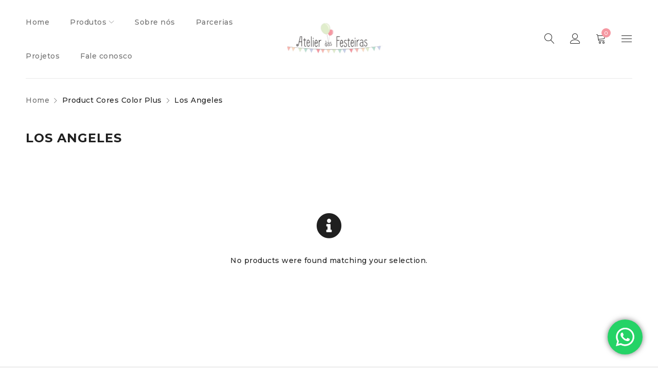

--- FILE ---
content_type: text/html; charset=UTF-8
request_url: https://www.atelierdasfesteiras.com.br/cores-color-plus/los-angeles/
body_size: 62037
content:
<!DOCTYPE html>
<html lang="pt-BR">
<head>
		<meta charset="UTF-8" />

			<meta name="viewport" content="width=device-width, initial-scale=1.0, maximum-scale=1" />
	
	<link rel="profile" href="//gmpg.org/xfn/11" />
	<title>Los Angeles | Atelier das Festeiras</title>
<meta name='robots' content='max-image-preview:large' />
<link rel='dns-prefetch' href='//fonts.googleapis.com' />
<link rel='preconnect' href='https://fonts.gstatic.com' crossorigin />
<link rel="alternate" type="application/rss+xml" title="Feed para Atelier das Festeiras &raquo;" href="https://www.atelierdasfesteiras.com.br/feed/" />
<link rel="alternate" type="application/rss+xml" title="Feed de comentários para Atelier das Festeiras &raquo;" href="https://www.atelierdasfesteiras.com.br/comments/feed/" />
<link rel="alternate" type="application/rss+xml" title="Feed para Atelier das Festeiras &raquo; Los Angeles Cores Color Plus" href="https://www.atelierdasfesteiras.com.br/cores-color-plus/los-angeles/feed/" />
<style id='wp-img-auto-sizes-contain-inline-css' type='text/css'>
img:is([sizes=auto i],[sizes^="auto," i]){contain-intrinsic-size:3000px 1500px}
/*# sourceURL=wp-img-auto-sizes-contain-inline-css */
</style>
<link rel='stylesheet' id='ht_ctc_main_css-css' href='https://www.atelierdasfesteiras.com.br/wp-content/plugins/click-to-chat-for-whatsapp/new/inc/assets/css/main.css?ver=4.26' type='text/css' media='all' />
<style id='wp-emoji-styles-inline-css' type='text/css'>

	img.wp-smiley, img.emoji {
		display: inline !important;
		border: none !important;
		box-shadow: none !important;
		height: 1em !important;
		width: 1em !important;
		margin: 0 0.07em !important;
		vertical-align: -0.1em !important;
		background: none !important;
		padding: 0 !important;
	}
/*# sourceURL=wp-emoji-styles-inline-css */
</style>
<style id='wp-block-library-inline-css' type='text/css'>
:root{--wp-block-synced-color:#7a00df;--wp-block-synced-color--rgb:122,0,223;--wp-bound-block-color:var(--wp-block-synced-color);--wp-editor-canvas-background:#ddd;--wp-admin-theme-color:#007cba;--wp-admin-theme-color--rgb:0,124,186;--wp-admin-theme-color-darker-10:#006ba1;--wp-admin-theme-color-darker-10--rgb:0,107,160.5;--wp-admin-theme-color-darker-20:#005a87;--wp-admin-theme-color-darker-20--rgb:0,90,135;--wp-admin-border-width-focus:2px}@media (min-resolution:192dpi){:root{--wp-admin-border-width-focus:1.5px}}.wp-element-button{cursor:pointer}:root .has-very-light-gray-background-color{background-color:#eee}:root .has-very-dark-gray-background-color{background-color:#313131}:root .has-very-light-gray-color{color:#eee}:root .has-very-dark-gray-color{color:#313131}:root .has-vivid-green-cyan-to-vivid-cyan-blue-gradient-background{background:linear-gradient(135deg,#00d084,#0693e3)}:root .has-purple-crush-gradient-background{background:linear-gradient(135deg,#34e2e4,#4721fb 50%,#ab1dfe)}:root .has-hazy-dawn-gradient-background{background:linear-gradient(135deg,#faaca8,#dad0ec)}:root .has-subdued-olive-gradient-background{background:linear-gradient(135deg,#fafae1,#67a671)}:root .has-atomic-cream-gradient-background{background:linear-gradient(135deg,#fdd79a,#004a59)}:root .has-nightshade-gradient-background{background:linear-gradient(135deg,#330968,#31cdcf)}:root .has-midnight-gradient-background{background:linear-gradient(135deg,#020381,#2874fc)}:root{--wp--preset--font-size--normal:16px;--wp--preset--font-size--huge:42px}.has-regular-font-size{font-size:1em}.has-larger-font-size{font-size:2.625em}.has-normal-font-size{font-size:var(--wp--preset--font-size--normal)}.has-huge-font-size{font-size:var(--wp--preset--font-size--huge)}.has-text-align-center{text-align:center}.has-text-align-left{text-align:left}.has-text-align-right{text-align:right}.has-fit-text{white-space:nowrap!important}#end-resizable-editor-section{display:none}.aligncenter{clear:both}.items-justified-left{justify-content:flex-start}.items-justified-center{justify-content:center}.items-justified-right{justify-content:flex-end}.items-justified-space-between{justify-content:space-between}.screen-reader-text{border:0;clip-path:inset(50%);height:1px;margin:-1px;overflow:hidden;padding:0;position:absolute;width:1px;word-wrap:normal!important}.screen-reader-text:focus{background-color:#ddd;clip-path:none;color:#444;display:block;font-size:1em;height:auto;left:5px;line-height:normal;padding:15px 23px 14px;text-decoration:none;top:5px;width:auto;z-index:100000}html :where(.has-border-color){border-style:solid}html :where([style*=border-top-color]){border-top-style:solid}html :where([style*=border-right-color]){border-right-style:solid}html :where([style*=border-bottom-color]){border-bottom-style:solid}html :where([style*=border-left-color]){border-left-style:solid}html :where([style*=border-width]){border-style:solid}html :where([style*=border-top-width]){border-top-style:solid}html :where([style*=border-right-width]){border-right-style:solid}html :where([style*=border-bottom-width]){border-bottom-style:solid}html :where([style*=border-left-width]){border-left-style:solid}html :where(img[class*=wp-image-]){height:auto;max-width:100%}:where(figure){margin:0 0 1em}html :where(.is-position-sticky){--wp-admin--admin-bar--position-offset:var(--wp-admin--admin-bar--height,0px)}@media screen and (max-width:600px){html :where(.is-position-sticky){--wp-admin--admin-bar--position-offset:0px}}

/*# sourceURL=wp-block-library-inline-css */
</style><style id='global-styles-inline-css' type='text/css'>
:root{--wp--preset--aspect-ratio--square: 1;--wp--preset--aspect-ratio--4-3: 4/3;--wp--preset--aspect-ratio--3-4: 3/4;--wp--preset--aspect-ratio--3-2: 3/2;--wp--preset--aspect-ratio--2-3: 2/3;--wp--preset--aspect-ratio--16-9: 16/9;--wp--preset--aspect-ratio--9-16: 9/16;--wp--preset--color--black: #000000;--wp--preset--color--cyan-bluish-gray: #abb8c3;--wp--preset--color--white: #ffffff;--wp--preset--color--pale-pink: #f78da7;--wp--preset--color--vivid-red: #cf2e2e;--wp--preset--color--luminous-vivid-orange: #ff6900;--wp--preset--color--luminous-vivid-amber: #fcb900;--wp--preset--color--light-green-cyan: #7bdcb5;--wp--preset--color--vivid-green-cyan: #00d084;--wp--preset--color--pale-cyan-blue: #8ed1fc;--wp--preset--color--vivid-cyan-blue: #0693e3;--wp--preset--color--vivid-purple: #9b51e0;--wp--preset--gradient--vivid-cyan-blue-to-vivid-purple: linear-gradient(135deg,rgb(6,147,227) 0%,rgb(155,81,224) 100%);--wp--preset--gradient--light-green-cyan-to-vivid-green-cyan: linear-gradient(135deg,rgb(122,220,180) 0%,rgb(0,208,130) 100%);--wp--preset--gradient--luminous-vivid-amber-to-luminous-vivid-orange: linear-gradient(135deg,rgb(252,185,0) 0%,rgb(255,105,0) 100%);--wp--preset--gradient--luminous-vivid-orange-to-vivid-red: linear-gradient(135deg,rgb(255,105,0) 0%,rgb(207,46,46) 100%);--wp--preset--gradient--very-light-gray-to-cyan-bluish-gray: linear-gradient(135deg,rgb(238,238,238) 0%,rgb(169,184,195) 100%);--wp--preset--gradient--cool-to-warm-spectrum: linear-gradient(135deg,rgb(74,234,220) 0%,rgb(151,120,209) 20%,rgb(207,42,186) 40%,rgb(238,44,130) 60%,rgb(251,105,98) 80%,rgb(254,248,76) 100%);--wp--preset--gradient--blush-light-purple: linear-gradient(135deg,rgb(255,206,236) 0%,rgb(152,150,240) 100%);--wp--preset--gradient--blush-bordeaux: linear-gradient(135deg,rgb(254,205,165) 0%,rgb(254,45,45) 50%,rgb(107,0,62) 100%);--wp--preset--gradient--luminous-dusk: linear-gradient(135deg,rgb(255,203,112) 0%,rgb(199,81,192) 50%,rgb(65,88,208) 100%);--wp--preset--gradient--pale-ocean: linear-gradient(135deg,rgb(255,245,203) 0%,rgb(182,227,212) 50%,rgb(51,167,181) 100%);--wp--preset--gradient--electric-grass: linear-gradient(135deg,rgb(202,248,128) 0%,rgb(113,206,126) 100%);--wp--preset--gradient--midnight: linear-gradient(135deg,rgb(2,3,129) 0%,rgb(40,116,252) 100%);--wp--preset--font-size--small: 13px;--wp--preset--font-size--medium: 20px;--wp--preset--font-size--large: 36px;--wp--preset--font-size--x-large: 42px;--wp--preset--spacing--20: 0.44rem;--wp--preset--spacing--30: 0.67rem;--wp--preset--spacing--40: 1rem;--wp--preset--spacing--50: 1.5rem;--wp--preset--spacing--60: 2.25rem;--wp--preset--spacing--70: 3.38rem;--wp--preset--spacing--80: 5.06rem;--wp--preset--shadow--natural: 6px 6px 9px rgba(0, 0, 0, 0.2);--wp--preset--shadow--deep: 12px 12px 50px rgba(0, 0, 0, 0.4);--wp--preset--shadow--sharp: 6px 6px 0px rgba(0, 0, 0, 0.2);--wp--preset--shadow--outlined: 6px 6px 0px -3px rgb(255, 255, 255), 6px 6px rgb(0, 0, 0);--wp--preset--shadow--crisp: 6px 6px 0px rgb(0, 0, 0);}:where(.is-layout-flex){gap: 0.5em;}:where(.is-layout-grid){gap: 0.5em;}body .is-layout-flex{display: flex;}.is-layout-flex{flex-wrap: wrap;align-items: center;}.is-layout-flex > :is(*, div){margin: 0;}body .is-layout-grid{display: grid;}.is-layout-grid > :is(*, div){margin: 0;}:where(.wp-block-columns.is-layout-flex){gap: 2em;}:where(.wp-block-columns.is-layout-grid){gap: 2em;}:where(.wp-block-post-template.is-layout-flex){gap: 1.25em;}:where(.wp-block-post-template.is-layout-grid){gap: 1.25em;}.has-black-color{color: var(--wp--preset--color--black) !important;}.has-cyan-bluish-gray-color{color: var(--wp--preset--color--cyan-bluish-gray) !important;}.has-white-color{color: var(--wp--preset--color--white) !important;}.has-pale-pink-color{color: var(--wp--preset--color--pale-pink) !important;}.has-vivid-red-color{color: var(--wp--preset--color--vivid-red) !important;}.has-luminous-vivid-orange-color{color: var(--wp--preset--color--luminous-vivid-orange) !important;}.has-luminous-vivid-amber-color{color: var(--wp--preset--color--luminous-vivid-amber) !important;}.has-light-green-cyan-color{color: var(--wp--preset--color--light-green-cyan) !important;}.has-vivid-green-cyan-color{color: var(--wp--preset--color--vivid-green-cyan) !important;}.has-pale-cyan-blue-color{color: var(--wp--preset--color--pale-cyan-blue) !important;}.has-vivid-cyan-blue-color{color: var(--wp--preset--color--vivid-cyan-blue) !important;}.has-vivid-purple-color{color: var(--wp--preset--color--vivid-purple) !important;}.has-black-background-color{background-color: var(--wp--preset--color--black) !important;}.has-cyan-bluish-gray-background-color{background-color: var(--wp--preset--color--cyan-bluish-gray) !important;}.has-white-background-color{background-color: var(--wp--preset--color--white) !important;}.has-pale-pink-background-color{background-color: var(--wp--preset--color--pale-pink) !important;}.has-vivid-red-background-color{background-color: var(--wp--preset--color--vivid-red) !important;}.has-luminous-vivid-orange-background-color{background-color: var(--wp--preset--color--luminous-vivid-orange) !important;}.has-luminous-vivid-amber-background-color{background-color: var(--wp--preset--color--luminous-vivid-amber) !important;}.has-light-green-cyan-background-color{background-color: var(--wp--preset--color--light-green-cyan) !important;}.has-vivid-green-cyan-background-color{background-color: var(--wp--preset--color--vivid-green-cyan) !important;}.has-pale-cyan-blue-background-color{background-color: var(--wp--preset--color--pale-cyan-blue) !important;}.has-vivid-cyan-blue-background-color{background-color: var(--wp--preset--color--vivid-cyan-blue) !important;}.has-vivid-purple-background-color{background-color: var(--wp--preset--color--vivid-purple) !important;}.has-black-border-color{border-color: var(--wp--preset--color--black) !important;}.has-cyan-bluish-gray-border-color{border-color: var(--wp--preset--color--cyan-bluish-gray) !important;}.has-white-border-color{border-color: var(--wp--preset--color--white) !important;}.has-pale-pink-border-color{border-color: var(--wp--preset--color--pale-pink) !important;}.has-vivid-red-border-color{border-color: var(--wp--preset--color--vivid-red) !important;}.has-luminous-vivid-orange-border-color{border-color: var(--wp--preset--color--luminous-vivid-orange) !important;}.has-luminous-vivid-amber-border-color{border-color: var(--wp--preset--color--luminous-vivid-amber) !important;}.has-light-green-cyan-border-color{border-color: var(--wp--preset--color--light-green-cyan) !important;}.has-vivid-green-cyan-border-color{border-color: var(--wp--preset--color--vivid-green-cyan) !important;}.has-pale-cyan-blue-border-color{border-color: var(--wp--preset--color--pale-cyan-blue) !important;}.has-vivid-cyan-blue-border-color{border-color: var(--wp--preset--color--vivid-cyan-blue) !important;}.has-vivid-purple-border-color{border-color: var(--wp--preset--color--vivid-purple) !important;}.has-vivid-cyan-blue-to-vivid-purple-gradient-background{background: var(--wp--preset--gradient--vivid-cyan-blue-to-vivid-purple) !important;}.has-light-green-cyan-to-vivid-green-cyan-gradient-background{background: var(--wp--preset--gradient--light-green-cyan-to-vivid-green-cyan) !important;}.has-luminous-vivid-amber-to-luminous-vivid-orange-gradient-background{background: var(--wp--preset--gradient--luminous-vivid-amber-to-luminous-vivid-orange) !important;}.has-luminous-vivid-orange-to-vivid-red-gradient-background{background: var(--wp--preset--gradient--luminous-vivid-orange-to-vivid-red) !important;}.has-very-light-gray-to-cyan-bluish-gray-gradient-background{background: var(--wp--preset--gradient--very-light-gray-to-cyan-bluish-gray) !important;}.has-cool-to-warm-spectrum-gradient-background{background: var(--wp--preset--gradient--cool-to-warm-spectrum) !important;}.has-blush-light-purple-gradient-background{background: var(--wp--preset--gradient--blush-light-purple) !important;}.has-blush-bordeaux-gradient-background{background: var(--wp--preset--gradient--blush-bordeaux) !important;}.has-luminous-dusk-gradient-background{background: var(--wp--preset--gradient--luminous-dusk) !important;}.has-pale-ocean-gradient-background{background: var(--wp--preset--gradient--pale-ocean) !important;}.has-electric-grass-gradient-background{background: var(--wp--preset--gradient--electric-grass) !important;}.has-midnight-gradient-background{background: var(--wp--preset--gradient--midnight) !important;}.has-small-font-size{font-size: var(--wp--preset--font-size--small) !important;}.has-medium-font-size{font-size: var(--wp--preset--font-size--medium) !important;}.has-large-font-size{font-size: var(--wp--preset--font-size--large) !important;}.has-x-large-font-size{font-size: var(--wp--preset--font-size--x-large) !important;}
/*# sourceURL=global-styles-inline-css */
</style>

<style id='classic-theme-styles-inline-css' type='text/css'>
/*! This file is auto-generated */
.wp-block-button__link{color:#fff;background-color:#32373c;border-radius:9999px;box-shadow:none;text-decoration:none;padding:calc(.667em + 2px) calc(1.333em + 2px);font-size:1.125em}.wp-block-file__button{background:#32373c;color:#fff;text-decoration:none}
/*# sourceURL=/wp-includes/css/classic-themes.min.css */
</style>
<link rel='stylesheet' id='contact-form-7-css' href='https://www.atelierdasfesteiras.com.br/wp-content/plugins/contact-form-7/includes/css/styles.css?ver=6.1' type='text/css' media='all' />
<link rel='stylesheet' id='js_composer_front-css' href='//www.atelierdasfesteiras.com.br/wp-content/uploads/js_composer/js_composer_front_custom.css?ver=6.6.0' type='text/css' media='all' />
<link rel='stylesheet' id='ts-shortcode-css' href='https://www.atelierdasfesteiras.com.br/wp-content/plugins/themesky/css/shortcode.css?ver=1.1.2' type='text/css' media='all' />
<link rel='stylesheet' id='owl-carousel-css' href='https://www.atelierdasfesteiras.com.br/wp-content/plugins/themesky/css/owl.carousel.css?ver=1.1.2' type='text/css' media='all' />
<link rel='stylesheet' id='wc-variation-images-css' href='https://www.atelierdasfesteiras.com.br/wp-content/plugins/wc-variation-images/assets/css/frontend.css?ver=1.0.3' type='text/css' media='all' />
<link rel='stylesheet' id='woocommerce-layout-css' href='https://www.atelierdasfesteiras.com.br/wp-content/plugins/woocommerce/assets/css/woocommerce-layout.css?ver=5.1.0' type='text/css' media='all' />
<link rel='stylesheet' id='woocommerce-smallscreen-css' href='https://www.atelierdasfesteiras.com.br/wp-content/plugins/woocommerce/assets/css/woocommerce-smallscreen.css?ver=5.1.0' type='text/css' media='only screen and (max-width: 768px)' />
<link rel='stylesheet' id='woocommerce-general-css' href='https://www.atelierdasfesteiras.com.br/wp-content/plugins/woocommerce/assets/css/woocommerce.css?ver=5.1.0' type='text/css' media='all' />
<style id='woocommerce-inline-inline-css' type='text/css'>
.woocommerce form .form-row .required { visibility: visible; }
/*# sourceURL=woocommerce-inline-inline-css */
</style>
<link rel='stylesheet' id='dflip-style-css' href='https://www.atelierdasfesteiras.com.br/wp-content/plugins/3d-flipbook-dflip-lite/assets/css/dflip.min.css?ver=2.3.75' type='text/css' media='all' />
<link rel='stylesheet' id='js_composer_custom_css-css' href='//www.atelierdasfesteiras.com.br/wp-content/uploads/js_composer/custom.css?ver=6.6.0' type='text/css' media='all' />
<link rel='stylesheet' id='woo-variation-swatches-css' href='https://www.atelierdasfesteiras.com.br/wp-content/plugins/woo-variation-swatches/assets/css/frontend.min.css?ver=1.1.16' type='text/css' media='all' />
<style id='woo-variation-swatches-inline-css' type='text/css'>
.variable-item:not(.radio-variable-item) { width : 80px; height : 80px; } .wvs-style-squared .button-variable-item { min-width : 80px; } .button-variable-item span { font-size : 16px; }
/*# sourceURL=woo-variation-swatches-inline-css */
</style>
<link rel='stylesheet' id='woo-variation-swatches-theme-override-css' href='https://www.atelierdasfesteiras.com.br/wp-content/plugins/woo-variation-swatches/assets/css/wvs-theme-override.min.css?ver=1.1.16' type='text/css' media='all' />
<link rel='stylesheet' id='woo-variation-swatches-tooltip-css' href='https://www.atelierdasfesteiras.com.br/wp-content/plugins/woo-variation-swatches/assets/css/frontend-tooltip.min.css?ver=1.1.16' type='text/css' media='all' />
<link rel='stylesheet' id='wc-bundle-style-css' href='https://www.atelierdasfesteiras.com.br/wp-content/plugins/woocommerce-product-bundles/assets/css/frontend/woocommerce.css?ver=6.10.3' type='text/css' media='all' />
<link rel="preload" as="style" href="https://fonts.googleapis.com/css?family=Montserrat:500,600,700,200,300%7CFrank%20Ruhl%20Libre:700&#038;display=swap&#038;ver=1753729460" /><link rel="stylesheet" href="https://fonts.googleapis.com/css?family=Montserrat:500,600,700,200,300%7CFrank%20Ruhl%20Libre:700&#038;display=swap&#038;ver=1753729460" media="print" onload="this.media='all'"><noscript><link rel="stylesheet" href="https://fonts.googleapis.com/css?family=Montserrat:500,600,700,200,300%7CFrank%20Ruhl%20Libre:700&#038;display=swap&#038;ver=1753729460" /></noscript><link rel='stylesheet' id='font-awesome-5-css' href='https://www.atelierdasfesteiras.com.br/wp-content/themes/drile/css/fontawesome.min.css?ver=1.1.3' type='text/css' media='all' />
<link rel='stylesheet' id='font-linear-icon-css' href='https://www.atelierdasfesteiras.com.br/wp-content/themes/drile/css/linearicons.css?ver=1.1.3' type='text/css' media='all' />
<link rel='stylesheet' id='drile-reset-css' href='https://www.atelierdasfesteiras.com.br/wp-content/themes/drile/css/reset.css?ver=1.1.3' type='text/css' media='all' />
<link rel='stylesheet' id='drile-style-css' href='https://www.atelierdasfesteiras.com.br/wp-content/themes/drile/style.css?ver=1.1.3' type='text/css' media='all' />
<style id='drile-style-inline-css' type='text/css'>
.vc_custom_1605169768582{padding-top: 50px !important;padding-bottom: 15px !important;}.vc_custom_1605169579190{border-top-width: 1px !important;padding-top: 30px !important;padding-bottom: 20px !important;border-top-color: #d9d9d9 !important;border-top-style: solid !important;}.vc_custom_1588145072517{padding-right: 8% !important;padding-left: 8% !important;}.vc_custom_1605840018201{margin-bottom: 20px !important;}.vc_custom_1605840018201{margin-bottom: 20px !important;}.vc_custom_1605168235201{margin-bottom: 35px !important;}.vc_custom_1589776005781{margin-bottom: 5px !important;}.vc_custom_1605840081969{margin-bottom: 0px !important;}
/*# sourceURL=drile-style-inline-css */
</style>
<link rel='stylesheet' id='drile-responsive-css' href='https://www.atelierdasfesteiras.com.br/wp-content/themes/drile/css/responsive.css?ver=1.1.3' type='text/css' media='all' />
<link rel='stylesheet' id='prettyphoto-css' href='https://www.atelierdasfesteiras.com.br/wp-content/plugins/js_composer/assets/lib/prettyphoto/css/prettyPhoto.min.css?ver=6.6.0' type='text/css' media='all' />
<link rel='stylesheet' id='drile-dynamic-css-css' href='https://www.atelierdasfesteiras.com.br/wp-content/uploads/drile.css?ver=1753729460' type='text/css' media='all' />
<script type="text/template" id="tmpl-variation-template">
	<div class="woocommerce-variation-description">{{{ data.variation.variation_description }}}</div>
	<div class="woocommerce-variation-price">{{{ data.variation.price_html }}}</div>
	<div class="woocommerce-variation-availability">{{{ data.variation.availability_html }}}</div>
</script>
<script type="text/template" id="tmpl-unavailable-variation-template">
	<p>Sorry, this product is unavailable. Please choose a different combination.</p>
</script>
<script type="text/javascript" src="https://www.atelierdasfesteiras.com.br/wp-includes/js/jquery/jquery.min.js?ver=3.7.1" id="jquery-core-js"></script>
<script type="text/javascript" src="https://www.atelierdasfesteiras.com.br/wp-includes/js/jquery/jquery-migrate.min.js?ver=3.4.1" id="jquery-migrate-js"></script>
<script type="text/javascript" src="https://www.atelierdasfesteiras.com.br/wp-content/plugins/woocommerce/assets/js/jquery-blockui/jquery.blockUI.min.js?ver=2.70" id="jquery-blockui-js"></script>
<script type="text/javascript" id="wc-add-to-cart-js-extra">
/* <![CDATA[ */
var wc_add_to_cart_params = {"ajax_url":"/wp-admin/admin-ajax.php","wc_ajax_url":"/?wc-ajax=%%endpoint%%","i18n_view_cart":"View cart","cart_url":"https://www.atelierdasfesteiras.com.br/?page_id=52","is_cart":"","cart_redirect_after_add":"no"};
//# sourceURL=wc-add-to-cart-js-extra
/* ]]> */
</script>
<script type="text/javascript" src="https://www.atelierdasfesteiras.com.br/wp-content/plugins/woocommerce/assets/js/frontend/add-to-cart.min.js?ver=5.1.0" id="wc-add-to-cart-js"></script>
<script type="text/javascript" src="https://www.atelierdasfesteiras.com.br/wp-content/plugins/melhor-envio-cotacao/assets/js/shipping-product-page.js?hash=149&amp;ver=6.9" id="produto-js"></script>
<script type="text/javascript" src="https://www.atelierdasfesteiras.com.br/wp-content/plugins/melhor-envio-cotacao/assets/js/shipping-product-page-variacao.js?hash=283&amp;ver=6.9" id="produto-variacao-js"></script>
<script type="text/javascript" src="https://www.atelierdasfesteiras.com.br/wp-content/plugins/melhor-envio-cotacao/assets/js/calculator.js?hash=628&amp;ver=6.9" id="calculator-js"></script>
<script type="text/javascript" src="https://www.atelierdasfesteiras.com.br/wp-content/plugins/js_composer/assets/js/vendors/woocommerce-add-to-cart.js?ver=6.6.0" id="vc_woocommerce-add-to-cart-js-js"></script>
<link rel="https://api.w.org/" href="https://www.atelierdasfesteiras.com.br/wp-json/" /><link rel="EditURI" type="application/rsd+xml" title="RSD" href="https://www.atelierdasfesteiras.com.br/xmlrpc.php?rsd" />
<meta name="generator" content="WordPress 6.9" />
<meta name="generator" content="WooCommerce 5.1.0" />
<meta name="generator" content="Redux 4.5.10" />	<noscript><style>.woocommerce-product-gallery{ opacity: 1 !important; }</style></noscript>
	<style type="text/css">.recentcomments a{display:inline !important;padding:0 !important;margin:0 !important;}</style><meta name="generator" content="Powered by WPBakery Page Builder - drag and drop page builder for WordPress."/>
<link rel="icon" href="https://www.atelierdasfesteiras.com.br/wp-content/uploads/2021/03/cropped-favicon-32x32.png" sizes="32x32" />
<link rel="icon" href="https://www.atelierdasfesteiras.com.br/wp-content/uploads/2021/03/cropped-favicon-192x192.png" sizes="192x192" />
<link rel="apple-touch-icon" href="https://www.atelierdasfesteiras.com.br/wp-content/uploads/2021/03/cropped-favicon-180x180.png" />
<meta name="msapplication-TileImage" content="https://www.atelierdasfesteiras.com.br/wp-content/uploads/2021/03/cropped-favicon-270x270.png" />
		<style type="text/css" id="wp-custom-css">
			#ts-ajax-add-to-cart-message {
    background: rgba(245,151,161,1);
}
		</style>
		<noscript><style> .wpb_animate_when_almost_visible { opacity: 1; }</style></noscript></head>
<body class="archive tax-pa_cores-color-plus term-los-angeles term-214 wp-theme-drile theme-drile woocommerce woocommerce-page woocommerce-no-js woo-variation-swatches wvs-theme-drile wvs-theme-child-drile wvs-style-squared wvs-attr-behavior-blur wvs-tooltip wvs-css wvs-show-label header-fullwidth main-content-fullwidth header-v4 product-label-square product-style-2 no-quickshop no-wishlist no-compare ts_desktop is-chrome wpb-js-composer js-comp-ver-6.6.0 vc_responsive infinity-scroll">

<div id="page" class="hfeed site">

			<!-- Page Slider -->
				
		<!-- Search -->
				
			
						
				<div id="ts-search-sidebar" class="ts-floating-sidebar search-fullwidth">
					
										<div class="overlay"></div>
									
					<div class="ts-sidebar-content">
					
						<span class="close"></span>
						
												
						<div class="ts-search-by-category woocommerce">
							<h2 class="title">Search </h2>
							<form method="get" action="https://www.atelierdasfesteiras.com.br/" id="searchform-740">
	<div class="search-table">
		<div class="search-field search-content">
			<input type="text" value="" name="s" id="s-740" placeholder="Search for products" autocomplete="off" />
						<input type="hidden" name="post_type" value="product" />
					</div>
		<div class="search-button">
			<input type="submit" id="searchsubmit-740" value="Search" />
		</div>
	</div>
</form>							<div class="ts-search-result-container"></div>
						</div>
					</div>
				</div>
					
				
		<!-- Group Header Button -->
		<div id="group-icon-header" class="ts-floating-sidebar">
		
			<div class="ts-sidebar-content">
				
								<div class="ts-search-by-category"><form method="get" action="https://www.atelierdasfesteiras.com.br/" id="searchform-749">
	<div class="search-table">
		<div class="search-field search-content">
			<input type="text" value="" name="s" id="s-749" placeholder="Search for products" autocomplete="off" />
						<input type="hidden" name="post_type" value="product" />
					</div>
		<div class="search-button">
			<input type="submit" id="searchsubmit-749" value="Search" />
		</div>
	</div>
</form></div>
								
							
				<div class="mobile-menu-wrapper ts-menu visible-ipad">
					<div class="menu-main-mobile">
						<nav class="mobile-menu"><ul id="menu-main-menu" class="menu"><li id="menu-item-15599" class="menu-item menu-item-type-post_type menu-item-object-page menu-item-home menu-item-15599 ts-normal-menu">
	<a href="https://www.atelierdasfesteiras.com.br/"><span class="menu-label" data-hover="Home">Home</span></a></li>
<li id="menu-item-15593" class="menu-item menu-item-type-custom menu-item-object-custom menu-item-15593 hide ts-megamenu ts-megamenu-columns-0 ts-megamenu-fullwidth parent">
	<a><span class="menu-label" data-hover="Produtos">Produtos</span></a><span class="ts-menu-drop-icon"></span>
<ul class="sub-menu">
<li><div class="ts-megamenu-widgets-container ts-megamenu-container"><ul></ul></div></li></ul></li>
<li id="menu-item-15594" class="menu-item menu-item-type-post_type menu-item-object-page menu-item-15594 ts-normal-menu">
	<a href="https://www.atelierdasfesteiras.com.br/sobre-nos/"><span class="menu-label" data-hover="Sobre nós">Sobre nós</span></a></li>
<li id="menu-item-16821" class="menu-item menu-item-type-custom menu-item-object-custom menu-item-16821 ts-normal-menu">
	<a href="https://www.atelierdasfesteiras.com.br/parcerias"><span class="menu-label" data-hover="Parcerias">Parcerias</span></a></li>
<li id="menu-item-16849" class="menu-item menu-item-type-post_type menu-item-object-page menu-item-16849 ts-normal-menu">
	<a href="https://www.atelierdasfesteiras.com.br/projetos/"><span class="menu-label" data-hover="Projetos">Projetos</span></a></li>
<li id="menu-item-15597" class="menu-item menu-item-type-post_type menu-item-object-page menu-item-15597 ts-normal-menu">
	<a href="https://www.atelierdasfesteiras.com.br/fale-conosco/"><span class="menu-label" data-hover="Fale conosco">Fale conosco</span></a></li>
</ul></nav>					</div>
					
				</div>
				
				<div class="group-button-header">
					
										
																
					
										
													<div class="info-desc"><i class="fas fa-phone-alt"></i> (19) 99898-9191</div>
												
													<div class="ts-header-social-icons">
	<ul>
			
		
				
				
				<li class="instagram">
			<a href="http://instagram.com/atelier_das_festeiras" target="_blank"><i class="fab fa-instagram"></i></a>
		</li>
				
				
		
	</ul>
</div>											
									</div>
				
			</div>
			

		</div>
		
		
		<!-- Shopping Cart Floating Sidebar -->
				
		<header class="ts-header hidden-wishlist">
	<div class="header-container">
		<div class="header-template">
		
						
				<div class="header-top ">
					<div class="container">
					
						<div class="header-left">
															<div class="info-desc"><i class="fas fa-phone-alt"></i> (19) 99898-9191</div>
														
						</div>
						
						<div class="header-right">
						
							<div class="ts-header-social-icons">
	<ul>
			
		
				
				
				<li class="instagram">
			<a href="http://instagram.com/atelier_das_festeiras" target="_blank"><i class="fab fa-instagram"></i></a>
		</li>
				
				
		
	</ul>
</div>						
														
														
						</div>
					
					</div>
				</div>
				
				
			
			<div class="header-middle header-sticky">
				<div class="container">

					<div class="ts-group-meta-icon-toggle visible-ipad">
						<span class="icon ">
							<span></span>
							<span></span>
							<span></span>
						</span>
					</div>
					
					<div class="menu-wrapper hidden-ipad">
					
						<div class="ts-menu">
							<nav class="main-menu pc-menu ts-mega-menu-wrapper"><ul id="menu-main-menu-1" class="menu"><li class="menu-item menu-item-type-post_type menu-item-object-page menu-item-home menu-item-15599 ts-normal-menu">
	<a href="https://www.atelierdasfesteiras.com.br/"><span class="menu-label" data-hover="Home">Home</span></a></li>
<li class="menu-item menu-item-type-custom menu-item-object-custom menu-item-15593 hide ts-megamenu ts-megamenu-columns-0 ts-megamenu-fullwidth parent">
	<a><span class="menu-label" data-hover="Produtos">Produtos</span></a><span class="ts-menu-drop-icon"></span>
<ul class="sub-menu">
<li><div class="ts-megamenu-widgets-container ts-megamenu-container"><ul></ul></div></li></ul></li>
<li class="menu-item menu-item-type-post_type menu-item-object-page menu-item-15594 ts-normal-menu">
	<a href="https://www.atelierdasfesteiras.com.br/sobre-nos/"><span class="menu-label" data-hover="Sobre nós">Sobre nós</span></a></li>
<li class="menu-item menu-item-type-custom menu-item-object-custom menu-item-16821 ts-normal-menu">
	<a href="https://www.atelierdasfesteiras.com.br/parcerias"><span class="menu-label" data-hover="Parcerias">Parcerias</span></a></li>
<li class="menu-item menu-item-type-post_type menu-item-object-page menu-item-16849 ts-normal-menu">
	<a href="https://www.atelierdasfesteiras.com.br/projetos/"><span class="menu-label" data-hover="Projetos">Projetos</span></a></li>
<li class="menu-item menu-item-type-post_type menu-item-object-page menu-item-15597 ts-normal-menu">
	<a href="https://www.atelierdasfesteiras.com.br/fale-conosco/"><span class="menu-label" data-hover="Fale conosco">Fale conosco</span></a></li>
</ul></nav>						</div>
						
					</div>
					
					<div class="logo-wrapper logo-center">		<div class="logo">
			<a href="https://www.atelierdasfesteiras.com.br/">
			<!-- Main logo -->
							<img src="https://www.atelierdasfesteiras.com.br/wp-content/uploads/2021/04/logoV2.png" alt="Atelier das Festeiras" title="Atelier das Festeiras" class="normal-logo" />
						
			<!-- Mobile logo -->
							<img src="https://www.atelierdasfesteiras.com.br/wp-content/uploads/2021/04/logoV2.png" alt="Atelier das Festeiras" title="Atelier das Festeiras" class="mobile-logo" />
						
			<!-- Sticky logo -->
							<img src="https://www.atelierdasfesteiras.com.br/wp-content/uploads/2021/04/logoV2.png" alt="Atelier das Festeiras" title="Atelier das Festeiras" class="sticky-logo" />
						
						</a>
		</div>
		</div>
					
					<div class="header-right">
					
													<div class="ts-icon-toggle-header-top hidden-ipad">
								<span></span>
								<span></span>
								<span></span>
							</div>
												
												<div class="shopping-cart-wrapper">
										<div class="ts-tiny-cart-wrapper">
								<div class="cart-icon">
					<a class="cart-control" href="https://www.atelierdasfesteiras.com.br/?page_id=52" title="View your shopping cart">
						<span class="ic-cart"></span>
						<span class="cart-number">0</span>
					</a>
					
										<span class="cart-drop-icon drop-icon"></span>
									</div>
								
								<div class="cart-dropdown-form dropdown-container woocommerce">
					<div class="form-content">
													<h3 class="cart-number emty-title">Cart (0)</h3>
							<label>Your cart is currently empty</label>
											</div>
				</div>
							</div>
								</div>
												
												
												<div class="my-account-wrapper">
									<div class="ts-tiny-account-wrapper">
			<div class="account-control">
			
								<a class="login" href="https://www.atelierdasfesteiras.com.br/minha-conta/" title="Sign in">Sign in</a>
								
								<div class="account-dropdown-form dropdown-container">
					<div class="form-content">	
													<form name="ts-login-form" id="ts-login-form" action="https://www.atelierdasfesteiras.com.br/wp-login.php" method="post"><p class="login-username">
				<label for="user_login">Nome de usuário ou endereço de e-mail</label>
				<input type="text" name="log" id="user_login" autocomplete="username" class="input" value="" size="20" />
			</p><p class="login-password">
				<label for="user_pass">Senha</label>
				<input type="password" name="pwd" id="user_pass" autocomplete="current-password" spellcheck="false" class="input" value="" size="20" />
			</p><p class="login-remember"><label><input name="rememberme" type="checkbox" id="rememberme" value="forever" /> Lembrar-me</label></p><p class="login-submit">
				<input type="submit" name="wp-submit" id="wp-submit" class="button button-primary" value="Acessar" />
				<input type="hidden" name="redirect_to" value="https://www.atelierdasfesteiras.com.br/cores-color-plus/los-angeles/" />
			</p></form>											</div>
				</div>
								
			</div>
		</div>
								</div>
												
												<div class="search-button hidden-ipad">
							<span class="icon">Search</span>
						</div>
												
					</div>
				</div>
			</div>
		</div>	
	</div>
</header>		
		
	
	<div id="main" class="wrapper"><div class="breadcrumb-title-wrapper breadcrumb-v1" ><div class="breadcrumb-content"><div class="breadcrumb-title"><div class="breadcrumbs"><div class="breadcrumbs-container"><a href="https://www.atelierdasfesteiras.com.br">Home</a><span class="brn_arrow">&#62;</span>Product Cores Color Plus<span class="brn_arrow">&#62;</span>Los Angeles</div></div><h1 class="heading-title page-title entry-title ">Los Angeles</h1></div></div></div><div class="page-container show_breadcrumb_v1">

	<!-- Left Sidebar -->
		
	
		<div id="main-content" class="ts-col-24">	
		<div id="primary" class="site-content">
		
		
			<p class="woocommerce-info">No products were found matching your selection.</p>

		
			</div>
	</div>
	<!-- Right Sidebar -->
		
	
</div>
<div class="clear"></div>
</div><!-- #main .wrapper -->
<div class="clear"></div>
		<footer id="colophon">
		<div class="footer-container">
						
						<div class="end-footer footer-area">
				<div class="container">
						<div  class="vc_row wpb_row vc_row-fluid vc_column-gap-default ts-row-wide loading vc_row-no-padding"  data-vc-full-width="true" data-vc-full-width-init="false"  data-vc-stretch-content="true" ></p>
<div class="wpb_column vc_column_container vc_col-sm-12">
	<div class="wpb_wrapper">
	<div class="vc_separator wpb_content_element vc_separator_align_center vc_sep_width_100 vc_sep_pos_align_center vc_separator_no_text" ><span class="vc_sep_holder vc_sep_holder_l"><span  style="border-color:#d9d9d9;" class="vc_sep_line"></span></span><span class="vc_sep_holder vc_sep_holder_r"><span  style="border-color:#d9d9d9;" class="vc_sep_line"></span></span>
</div>	</div>
</div>
<p></div><div class="vc_row-full-width"></div>
	<div  class="vc_row wpb_row vc_row-fluid vc_column-gap-default ts-row-wide loading"  data-vc-full-width="true" data-vc-full-width-init="false"  ></p>
<div class="wpb_column vc_column_container vc_col-sm-12 vc_hidden-md vc_hidden-sm vc_hidden-xs">
	<div class="wpb_wrapper">
	</p>
<div class="vc_empty_space"   style="height: 40px"><span class="vc_empty_space_inner"></span></div>
<p>	</div>
</div>
<p></div><div class="vc_row-full-width"></div>
	<div  class="vc_row wpb_row vc_row-fluid vc_custom_1605169768582 vc_column-gap-default ts-row-wide loading"  data-vc-full-width="true" data-vc-full-width-init="false"  ></p>
<div class="wpb_column vc_column_container vc_col-sm-4">
	<div class="wpb_wrapper">
	</p>

	<div class="wpb_text_column wpb_content_element  vc_custom_1605840018201" >
		<div class="wpb_wrapper">
			<p><img loading="lazy" decoding="async" class="wp-image-16869 aligncenter" src="https://www.atelierdasfesteiras.com.br/wp-content/uploads/2021/04/logov3-300x297.png" alt="" width="176" height="174" srcset="https://www.atelierdasfesteiras.com.br/wp-content/uploads/2021/04/logov3-300x297.png 300w, https://www.atelierdasfesteiras.com.br/wp-content/uploads/2021/04/logov3-100x100.png 100w, https://www.atelierdasfesteiras.com.br/wp-content/uploads/2021/04/logov3-46x46.png 46w, https://www.atelierdasfesteiras.com.br/wp-content/uploads/2021/04/logov3.png 345w" sizes="auto, (max-width: 176px) 100vw, 176px" /></p>

		</div>
	</div>


	<div class="wpb_text_column wpb_content_element  vc_custom_1605840018201" >
		<div class="wpb_wrapper">
			<p>Criando e Inovando Nosso Mundo de Papelaria Criativa.</p>
<ul class="info-content icon-primary">
<li class="info-email"><a href="mailto:cynthia_braga@atelierdasfesteiras.com.br">cynthia_braga@atelierdasfesteiras.com.br</a></li>
<li class="info-phone">(19) 99752-6368</li>
</ul>

		</div>
	</div>

<p>	</div>
</div>
<div class="wpb_column vc_column_container vc_col-sm-4 vc_custom_1588145072517">
	<div class="wpb_wrapper">
	</p>
<div class="vc_empty_space  hidden-ipad"   style="height: 28px"><span class="vc_empty_space_inner"></span></div>

	<div class="wpb_text_column wpb_content_element  vc_custom_1605168235201" >
		<div class="wpb_wrapper">
			<ul class="mobile-2-columns">
<li><a href="https://www.atelierdasfesteiras.com.br/">Home</a></li>
<li><a href="https://www.atelierdasfesteiras.com.br/loja">Produtos</a></li>
<li><a href="https://www.atelierdasfesteiras.com.br/parcerias">Parcerias</a></li>
<li><a href="https://www.atelierdasfesteiras.com.br/sobre-nos">Sobre nós</a></li>
<li><a href="https://www.atelierdasfesteiras.com.br/termos-de-uso">Termos de uso</a></li>
<li><a href="https://www.atelierdasfesteiras.com.br/politica-de-privacidade">Política de privacidade</a></li>
<li><a href="https://www.atelierdasfesteiras.com.br/fale-conosco">Fale conosco</a></li>
</ul>

		</div>
	</div>

<p>	</div>
</div>
<div class="wpb_column vc_column_container vc_col-sm-4">
	<div class="wpb_wrapper">
	</p>
<p>&nbsp;</p>
<p>	</div>
</div>
<p></div><div class="vc_row-full-width"></div>
	<div  class="vc_row wpb_row vc_row-fluid vc_custom_1605169579190 vc_column-gap-default vc_row-o-equal-height vc_row-o-content-middle vc_row-flex ts-row-wide loading"  data-vc-full-width="true" data-vc-full-width-init="false"  ></p>
<div class="wpb_column vc_column_container vc_col-sm-6">
	<div class="wpb_wrapper">
	</p>

	<div class="wpb_text_column wpb_content_element  vc_custom_1589776005781" >
		<div class="wpb_wrapper">
			<p>© Atelier das Festeiras. Todos os direitos reservados.</p>

		</div>
	</div>

<p>	</div>
</div>
<div class="wpb_column vc_column_container vc_col-sm-6">
	<div class="wpb_wrapper">
	</p>

	<div class="wpb_text_column wpb_content_element  vc_custom_1605840081969" >
		<div class="wpb_wrapper">
			
		</div>
	</div>

<div class="vc_row wpb_row vc_inner vc_row-fluid vc_column-gap-default"></p>
<div class="wpb_column vc_column_container vc_col-sm-12 vc_hidden-lg vc_hidden-md vc_hidden-sm"><div class="vc_column-inner"><div class="wpb_wrapper"><div class="vc_empty_space"   style="height: 10px"><span class="vc_empty_space_inner"></span></div>
<p></div></div></div>
<p></div>
<p>	</div>
</div>
<p></div><div class="vc_row-full-width"></div>
				</div>
			</div>
					</div>
	</footer>
	</div><!-- #page -->

<div id="to-top" class="scroll-button">
	<a class="scroll-button" href="javascript:void(0)" title="Back to Top">Back to Top</a>
</div>

<script type="speculationrules">
{"prefetch":[{"source":"document","where":{"and":[{"href_matches":"/*"},{"not":{"href_matches":["/wp-*.php","/wp-admin/*","/wp-content/uploads/*","/wp-content/*","/wp-content/plugins/*","/wp-content/themes/drile/*","/*\\?(.+)"]}},{"not":{"selector_matches":"a[rel~=\"nofollow\"]"}},{"not":{"selector_matches":".no-prefetch, .no-prefetch a"}}]},"eagerness":"conservative"}]}
</script>
	<div id="ts-add-to-cart-popup-modal" class="ts-popup-modal">
		<div class="overlay"></div>
		<div class="add-to-cart-popup-container popup-container">
			<span class="close"></span>
			<div class="add-to-cart-popup-content"></div>
		</div>
	</div>
			<div id="ts-ajax-add-to-cart-message">
			<span>Product has been added to your cart</span>
			<span class="error-message"></span>
		</div>
	<!-- Click to Chat - https://holithemes.com/plugins/click-to-chat/  v4.26 -->  
            <div class="ht-ctc ht-ctc-chat ctc-analytics ctc_wp_desktop style-3_1  " id="ht-ctc-chat"  
                style="display: none;  position: fixed; bottom: 30px; right: 30px;"   >
                                <div class="ht_ctc_style ht_ctc_chat_style">
                <style id="ht-ctc-s3">
.ht-ctc .ctc_s_3_1:hover svg stop{stop-color:#25D366;}.ht-ctc .ctc_s_3_1:hover .ht_ctc_padding,.ht-ctc .ctc_s_3_1:hover .ctc_cta_stick{background-color:#25D366 !important;box-shadow:0px 0px 11px rgba(0,0,0,.5);}
</style>

<div  style="display:flex;justify-content:center;align-items:center; " class="ctc_s_3_1 ctc_s3_1 ctc_nb" data-nb_top="-4px" data-nb_right="-4px">
    <p class="ctc-analytics ctc_cta ctc_cta_stick ht-ctc-cta  ht-ctc-cta-hover " style="padding: 0px 16px; line-height: 1.6; font-size: 15px; background-color: #25d366; color: #ffffff; border-radius:10px; margin:0 10px;  display: none; order: 0; "></p>
    <div class="ctc-analytics ht_ctc_padding" style="background-color: #25D366; padding: 16px; border-radius: 50%; box-shadow: 0px 0px 11px rgba(0,0,0,.5);">
        <svg style="pointer-events:none; display:block; height:36px; width:36px;" width="36px" height="36px" viewBox="0 0 1219.547 1225.016">
            <path style="fill: #E0E0E0;" fill="#E0E0E0" d="M1041.858 178.02C927.206 63.289 774.753.07 612.325 0 277.617 0 5.232 272.298 5.098 606.991c-.039 106.986 27.915 211.42 81.048 303.476L0 1225.016l321.898-84.406c88.689 48.368 188.547 73.855 290.166 73.896h.258.003c334.654 0 607.08-272.346 607.222-607.023.056-162.208-63.052-314.724-177.689-429.463zm-429.533 933.963h-.197c-90.578-.048-179.402-24.366-256.878-70.339l-18.438-10.93-191.021 50.083 51-186.176-12.013-19.087c-50.525-80.336-77.198-173.175-77.16-268.504.111-278.186 226.507-504.503 504.898-504.503 134.812.056 261.519 52.604 356.814 147.965 95.289 95.36 147.728 222.128 147.688 356.948-.118 278.195-226.522 504.543-504.693 504.543z"/>
            <linearGradient id="htwaicona-chat" gradientUnits="userSpaceOnUse" x1="609.77" y1="1190.114" x2="609.77" y2="21.084">
                <stop id="s3_1_offset_1" offset="0" stop-color="#25D366"/>
                <stop id="s3_1_offset_2" offset="1" stop-color="#25D366"/>
            </linearGradient>
            <path style="fill: url(#htwaicona-chat);" fill="url(#htwaicona-chat)" d="M27.875 1190.114l82.211-300.18c-50.719-87.852-77.391-187.523-77.359-289.602.133-319.398 260.078-579.25 579.469-579.25 155.016.07 300.508 60.398 409.898 169.891 109.414 109.492 169.633 255.031 169.57 409.812-.133 319.406-260.094 579.281-579.445 579.281-.023 0 .016 0 0 0h-.258c-96.977-.031-192.266-24.375-276.898-70.5l-307.188 80.548z"/>
            <image overflow="visible" opacity=".08" width="682" height="639" transform="translate(270.984 291.372)"/>
            <path fill-rule="evenodd" clip-rule="evenodd" style="fill: #FFF;" fill="#FFF" d="M462.273 349.294c-11.234-24.977-23.062-25.477-33.75-25.914-8.742-.375-18.75-.352-28.742-.352-10 0-26.25 3.758-39.992 18.766-13.75 15.008-52.5 51.289-52.5 125.078 0 73.797 53.75 145.102 61.242 155.117 7.5 10 103.758 166.266 256.203 226.383 126.695 49.961 152.477 40.023 179.977 37.523s88.734-36.273 101.234-71.297c12.5-35.016 12.5-65.031 8.75-71.305-3.75-6.25-13.75-10-28.75-17.5s-88.734-43.789-102.484-48.789-23.75-7.5-33.75 7.516c-10 15-38.727 48.773-47.477 58.773-8.75 10.023-17.5 11.273-32.5 3.773-15-7.523-63.305-23.344-120.609-74.438-44.586-39.75-74.688-88.844-83.438-103.859-8.75-15-.938-23.125 6.586-30.602 6.734-6.719 15-17.508 22.5-26.266 7.484-8.758 9.984-15.008 14.984-25.008 5-10.016 2.5-18.773-1.25-26.273s-32.898-81.67-46.234-111.326z"/>
            <path style="fill: #FFFFFF;" fill="#FFF" d="M1036.898 176.091C923.562 62.677 772.859.185 612.297.114 281.43.114 12.172 269.286 12.039 600.137 12 705.896 39.633 809.13 92.156 900.13L7 1211.067l318.203-83.438c87.672 47.812 186.383 73.008 286.836 73.047h.255.003c330.812 0 600.109-269.219 600.25-600.055.055-160.343-62.328-311.108-175.649-424.53zm-424.601 923.242h-.195c-89.539-.047-177.344-24.086-253.93-69.531l-18.227-10.805-188.828 49.508 50.414-184.039-11.875-18.867c-49.945-79.414-76.312-171.188-76.273-265.422.109-274.992 223.906-498.711 499.102-498.711 133.266.055 258.516 52 352.719 146.266 94.195 94.266 146.031 219.578 145.992 352.852-.118 274.999-223.923 498.749-498.899 498.749z"/>
        </svg>    </div>
</div>                </div>
            </div>
                        <span class="ht_ctc_chat_data" data-settings="{&quot;number&quot;:&quot;5519997526368&quot;,&quot;pre_filled&quot;:&quot;Ol\u00e1! Gostaria de mais informa\u00e7\u00f5es sobre os produtos do Atelier das Festeiras.&quot;,&quot;dis_m&quot;:&quot;show&quot;,&quot;dis_d&quot;:&quot;show&quot;,&quot;css&quot;:&quot;display: none; cursor: pointer; z-index: 99999999;&quot;,&quot;pos_d&quot;:&quot;position: fixed; bottom: 30px; right: 30px;&quot;,&quot;pos_m&quot;:&quot;position: fixed; bottom: 10px; right: 10px;&quot;,&quot;schedule&quot;:&quot;no&quot;,&quot;se&quot;:150,&quot;ani&quot;:&quot;no-animation&quot;,&quot;url_target_d&quot;:&quot;_blank&quot;,&quot;ga&quot;:&quot;yes&quot;,&quot;fb&quot;:&quot;yes&quot;,&quot;g_init&quot;:&quot;default&quot;,&quot;g_an_event_name&quot;:&quot;click to chat&quot;,&quot;pixel_event_name&quot;:&quot;Click to Chat by HoliThemes&quot;}" data-rest="3205867be5"></span>
            <script type="application/ld+json">{"@context":"https:\/\/schema.org\/","@type":"BreadcrumbList","itemListElement":[{"@type":"ListItem","position":1,"item":{"name":"Home","@id":"https:\/\/www.atelierdasfesteiras.com.br"}},{"@type":"ListItem","position":2,"item":{"name":"Product Cores Color Plus","@id":"https:\/\/www.atelierdasfesteiras.com.br\/cores-color-plus\/los-angeles\/"}},{"@type":"ListItem","position":3,"item":{"name":"Los Angeles","@id":"https:\/\/www.atelierdasfesteiras.com.br\/cores-color-plus\/los-angeles\/"}}]}</script><script type="text/html" id="wpb-modifications"></script>	<script type="text/javascript">
		(function () {
			var c = document.body.className;
			c = c.replace(/woocommerce-no-js/, 'woocommerce-js');
			document.body.className = c;
		})();
	</script>
	        <script data-cfasync="false">
          var dFlipLocation = 'https://www.atelierdasfesteiras.com.br/wp-content/plugins/3d-flipbook-dflip-lite/assets/';
          var dFlipWPGlobal = {"text":{"toggleSound":"Ativar\/desativar som","toggleThumbnails":"Ativar miniaturas","toggleOutline":"Ativar estrutura\/marcadores","previousPage":"P\u00e1gina anterior","nextPage":"Pr\u00f3xima p\u00e1gina","toggleFullscreen":"Ativar tela cheia","zoomIn":"Aumentar zoom","zoomOut":"Diminuir zoom","toggleHelp":"Ativar ajuda","singlePageMode":"Modo de p\u00e1gina individual","doublePageMode":"Modo de p\u00e1gina dupla","downloadPDFFile":"Baixar arquivo PDF","gotoFirstPage":"Ir para a primeira p\u00e1gina","gotoLastPage":"Ir para a \u00faltima p\u00e1gina","share":"Compartilhar","mailSubject":"Eu gostaria que voc\u00ea visse este FlipBook","mailBody":"Consulte este site {{url}}","loading":"DearFlip: carregando "},"viewerType":"flipbook","moreControls":"download,pageMode,startPage,endPage,sound","hideControls":"","scrollWheel":"false","backgroundColor":"#777","backgroundImage":"","height":"auto","paddingLeft":"20","paddingRight":"20","controlsPosition":"bottom","duration":800,"soundEnable":"true","enableDownload":"true","showSearchControl":"false","showPrintControl":"false","enableAnnotation":false,"enableAnalytics":"false","webgl":"true","hard":"none","maxTextureSize":"1600","rangeChunkSize":"524288","zoomRatio":1.5,"stiffness":3,"pageMode":"0","singlePageMode":"0","pageSize":"0","autoPlay":"false","autoPlayDuration":5000,"autoPlayStart":"false","linkTarget":"2","sharePrefix":"flipbook-"};
        </script>
      <script type="text/javascript" id="ht_ctc_app_js-js-extra">
/* <![CDATA[ */
var ht_ctc_chat_var = {"number":"5519997526368","pre_filled":"Ol\u00e1! Gostaria de mais informa\u00e7\u00f5es sobre os produtos do Atelier das Festeiras.","dis_m":"show","dis_d":"show","css":"display: none; cursor: pointer; z-index: 99999999;","pos_d":"position: fixed; bottom: 30px; right: 30px;","pos_m":"position: fixed; bottom: 10px; right: 10px;","schedule":"no","se":"150","ani":"no-animation","url_target_d":"_blank","ga":"yes","fb":"yes","g_init":"default","g_an_event_name":"click to chat","pixel_event_name":"Click to Chat by HoliThemes"};
var ht_ctc_variables = {"g_an_event_name":"click to chat","pixel_event_type":"trackCustom","pixel_event_name":"Click to Chat by HoliThemes","g_an_params":["g_an_param_1","g_an_param_2","g_an_param_3"],"g_an_param_1":{"key":"number","value":"{number}"},"g_an_param_2":{"key":"title","value":"{title}"},"g_an_param_3":{"key":"url","value":"{url}"},"pixel_params":["pixel_param_1","pixel_param_2","pixel_param_3","pixel_param_4"],"pixel_param_1":{"key":"Category","value":"Click to Chat for WhatsApp"},"pixel_param_2":{"key":"ID","value":"{number}"},"pixel_param_3":{"key":"Title","value":"{title}"},"pixel_param_4":{"key":"URL","value":"{url}"}};
//# sourceURL=ht_ctc_app_js-js-extra
/* ]]> */
</script>
<script type="text/javascript" src="https://www.atelierdasfesteiras.com.br/wp-content/plugins/click-to-chat-for-whatsapp/new/inc/assets/js/app.js?ver=4.26" id="ht_ctc_app_js-js"></script>
<script type="text/javascript" src="https://www.atelierdasfesteiras.com.br/wp-includes/js/dist/hooks.min.js?ver=dd5603f07f9220ed27f1" id="wp-hooks-js"></script>
<script type="text/javascript" src="https://www.atelierdasfesteiras.com.br/wp-includes/js/dist/i18n.min.js?ver=c26c3dc7bed366793375" id="wp-i18n-js"></script>
<script type="text/javascript" id="wp-i18n-js-after">
/* <![CDATA[ */
wp.i18n.setLocaleData( { 'text direction\u0004ltr': [ 'ltr' ] } );
//# sourceURL=wp-i18n-js-after
/* ]]> */
</script>
<script type="text/javascript" src="https://www.atelierdasfesteiras.com.br/wp-content/plugins/contact-form-7/includes/swv/js/index.js?ver=6.1" id="swv-js"></script>
<script type="text/javascript" id="contact-form-7-js-translations">
/* <![CDATA[ */
( function( domain, translations ) {
	var localeData = translations.locale_data[ domain ] || translations.locale_data.messages;
	localeData[""].domain = domain;
	wp.i18n.setLocaleData( localeData, domain );
} )( "contact-form-7", {"translation-revision-date":"2025-05-19 13:41:20+0000","generator":"GlotPress\/4.0.1","domain":"messages","locale_data":{"messages":{"":{"domain":"messages","plural-forms":"nplurals=2; plural=n > 1;","lang":"pt_BR"},"Error:":["Erro:"]}},"comment":{"reference":"includes\/js\/index.js"}} );
//# sourceURL=contact-form-7-js-translations
/* ]]> */
</script>
<script type="text/javascript" id="contact-form-7-js-before">
/* <![CDATA[ */
var wpcf7 = {
    "api": {
        "root": "https:\/\/www.atelierdasfesteiras.com.br\/wp-json\/",
        "namespace": "contact-form-7\/v1"
    }
};
//# sourceURL=contact-form-7-js-before
/* ]]> */
</script>
<script type="text/javascript" src="https://www.atelierdasfesteiras.com.br/wp-content/plugins/contact-form-7/includes/js/index.js?ver=6.1" id="contact-form-7-js"></script>
<script type="text/javascript" id="ts-shortcode-js-extra">
/* <![CDATA[ */
var ts_shortcode_params = {"ajax_uri":"/wp-admin/admin-ajax.php"};
//# sourceURL=ts-shortcode-js-extra
/* ]]> */
</script>
<script type="text/javascript" src="https://www.atelierdasfesteiras.com.br/wp-content/plugins/themesky/js/shortcode.js?ver=1.1.2" id="ts-shortcode-js"></script>
<script type="text/javascript" src="https://www.atelierdasfesteiras.com.br/wp-content/plugins/themesky/js/owl.carousel.min.js?ver=1.1.2" id="owl-carousel-js"></script>
<script type="text/javascript" id="wc-variation-images-js-extra">
/* <![CDATA[ */
var WC_VARIATION_IMAGES = {"ajaxurl":"https://www.atelierdasfesteiras.com.br/wp-admin/admin-ajax.php","nonce":"d90e656c7d"};
//# sourceURL=wc-variation-images-js-extra
/* ]]> */
</script>
<script type="text/javascript" src="https://www.atelierdasfesteiras.com.br/wp-content/plugins/wc-variation-images/assets/js/frontend.min.js?ver=1.0.3" id="wc-variation-images-js"></script>
<script type="text/javascript" src="https://www.atelierdasfesteiras.com.br/wp-content/plugins/woocommerce/assets/js/js-cookie/js.cookie.min.js?ver=2.1.4" id="js-cookie-js"></script>
<script type="text/javascript" id="woocommerce-js-extra">
/* <![CDATA[ */
var woocommerce_params = {"ajax_url":"/wp-admin/admin-ajax.php","wc_ajax_url":"/?wc-ajax=%%endpoint%%"};
//# sourceURL=woocommerce-js-extra
/* ]]> */
</script>
<script type="text/javascript" src="https://www.atelierdasfesteiras.com.br/wp-content/plugins/woocommerce/assets/js/frontend/woocommerce.min.js?ver=5.1.0" id="woocommerce-js"></script>
<script type="text/javascript" id="wc-cart-fragments-js-extra">
/* <![CDATA[ */
var wc_cart_fragments_params = {"ajax_url":"/wp-admin/admin-ajax.php","wc_ajax_url":"/?wc-ajax=%%endpoint%%","cart_hash_key":"wc_cart_hash_cfa7c96ea0fcc6fa95356a6b41c2660b","fragment_name":"wc_fragments_cfa7c96ea0fcc6fa95356a6b41c2660b","request_timeout":"5000"};
//# sourceURL=wc-cart-fragments-js-extra
/* ]]> */
</script>
<script type="text/javascript" src="https://www.atelierdasfesteiras.com.br/wp-content/plugins/woocommerce/assets/js/frontend/cart-fragments.min.js?ver=5.1.0" id="wc-cart-fragments-js"></script>
<script type="text/javascript" src="https://www.atelierdasfesteiras.com.br/wp-content/plugins/3d-flipbook-dflip-lite/assets/js/dflip.min.js?ver=2.3.75" id="dflip-script-js"></script>
<script type="text/javascript" src="https://www.atelierdasfesteiras.com.br/wp-includes/js/underscore.min.js?ver=1.13.7" id="underscore-js"></script>
<script type="text/javascript" id="wp-util-js-extra">
/* <![CDATA[ */
var _wpUtilSettings = {"ajax":{"url":"/wp-admin/admin-ajax.php"}};
//# sourceURL=wp-util-js-extra
/* ]]> */
</script>
<script type="text/javascript" src="https://www.atelierdasfesteiras.com.br/wp-includes/js/wp-util.min.js?ver=6.9" id="wp-util-js"></script>
<script type="text/javascript" id="wc-add-to-cart-variation-js-extra">
/* <![CDATA[ */
var wc_add_to_cart_variation_params = {"wc_ajax_url":"/?wc-ajax=%%endpoint%%","i18n_no_matching_variations_text":"Sorry, no products matched your selection. Please choose a different combination.","i18n_make_a_selection_text":"Please select some product options before adding this product to your cart.","i18n_unavailable_text":"Sorry, this product is unavailable. Please choose a different combination."};
//# sourceURL=wc-add-to-cart-variation-js-extra
/* ]]> */
</script>
<script type="text/javascript" src="https://www.atelierdasfesteiras.com.br/wp-content/plugins/woocommerce/assets/js/frontend/add-to-cart-variation.min.js?ver=5.1.0" id="wc-add-to-cart-variation-js"></script>
<script type="text/javascript" id="woo-variation-swatches-js-extra">
/* <![CDATA[ */
var woo_variation_swatches_options = {"is_product_page":"","show_variation_label":"1","variation_label_separator":":","wvs_nonce":"5938e7e547"};
//# sourceURL=woo-variation-swatches-js-extra
/* ]]> */
</script>
<script type="text/javascript" src="https://www.atelierdasfesteiras.com.br/wp-content/plugins/woo-variation-swatches/assets/js/frontend.min.js?ver=1.1.16" id="woo-variation-swatches-js"></script>
<script type="text/javascript" src="https://www.atelierdasfesteiras.com.br/wp-content/themes/drile/js/jquery.throttle-debounce.min.js?ver=1.1.3" id="jquery-throttle-debounce-js"></script>
<script type="text/javascript" id="drile-script-js-extra">
/* <![CDATA[ */
var drile_params = {"ajax_url":"/wp-admin/admin-ajax.php","sticky_header":"0","responsive":"1","ajax_search":"1","show_cart_after_adding":"0","ajax_add_to_cart":"1","add_to_cart_effect":"show_popup","shop_loading_type":"infinity-scroll","search_style":"search-fullwidth"};
//# sourceURL=drile-script-js-extra
/* ]]> */
</script>
<script type="text/javascript" src="https://www.atelierdasfesteiras.com.br/wp-content/themes/drile/js/main.js?ver=1.1.3" id="drile-script-js"></script>
<script type="text/javascript" src="https://www.atelierdasfesteiras.com.br/wp-content/themes/drile/js/SmoothScroll.min.js?ver=1.1.3" id="smooth-scroll-js"></script>
<script type="text/javascript" src="https://www.atelierdasfesteiras.com.br/wp-content/themes/drile/js/shop-load-more.js?ver=1.1.3" id="drile-shop-load-more-js"></script>
<script type="text/javascript" src="https://www.atelierdasfesteiras.com.br/wp-content/plugins/js_composer/assets/js/dist/js_composer_front.min.js?ver=6.6.0" id="wpb_composer_front_js-js"></script>
<script id="wp-emoji-settings" type="application/json">
{"baseUrl":"https://s.w.org/images/core/emoji/17.0.2/72x72/","ext":".png","svgUrl":"https://s.w.org/images/core/emoji/17.0.2/svg/","svgExt":".svg","source":{"concatemoji":"https://www.atelierdasfesteiras.com.br/wp-includes/js/wp-emoji-release.min.js?ver=6.9"}}
</script>
<script type="module">
/* <![CDATA[ */
/*! This file is auto-generated */
const a=JSON.parse(document.getElementById("wp-emoji-settings").textContent),o=(window._wpemojiSettings=a,"wpEmojiSettingsSupports"),s=["flag","emoji"];function i(e){try{var t={supportTests:e,timestamp:(new Date).valueOf()};sessionStorage.setItem(o,JSON.stringify(t))}catch(e){}}function c(e,t,n){e.clearRect(0,0,e.canvas.width,e.canvas.height),e.fillText(t,0,0);t=new Uint32Array(e.getImageData(0,0,e.canvas.width,e.canvas.height).data);e.clearRect(0,0,e.canvas.width,e.canvas.height),e.fillText(n,0,0);const a=new Uint32Array(e.getImageData(0,0,e.canvas.width,e.canvas.height).data);return t.every((e,t)=>e===a[t])}function p(e,t){e.clearRect(0,0,e.canvas.width,e.canvas.height),e.fillText(t,0,0);var n=e.getImageData(16,16,1,1);for(let e=0;e<n.data.length;e++)if(0!==n.data[e])return!1;return!0}function u(e,t,n,a){switch(t){case"flag":return n(e,"\ud83c\udff3\ufe0f\u200d\u26a7\ufe0f","\ud83c\udff3\ufe0f\u200b\u26a7\ufe0f")?!1:!n(e,"\ud83c\udde8\ud83c\uddf6","\ud83c\udde8\u200b\ud83c\uddf6")&&!n(e,"\ud83c\udff4\udb40\udc67\udb40\udc62\udb40\udc65\udb40\udc6e\udb40\udc67\udb40\udc7f","\ud83c\udff4\u200b\udb40\udc67\u200b\udb40\udc62\u200b\udb40\udc65\u200b\udb40\udc6e\u200b\udb40\udc67\u200b\udb40\udc7f");case"emoji":return!a(e,"\ud83e\u1fac8")}return!1}function f(e,t,n,a){let r;const o=(r="undefined"!=typeof WorkerGlobalScope&&self instanceof WorkerGlobalScope?new OffscreenCanvas(300,150):document.createElement("canvas")).getContext("2d",{willReadFrequently:!0}),s=(o.textBaseline="top",o.font="600 32px Arial",{});return e.forEach(e=>{s[e]=t(o,e,n,a)}),s}function r(e){var t=document.createElement("script");t.src=e,t.defer=!0,document.head.appendChild(t)}a.supports={everything:!0,everythingExceptFlag:!0},new Promise(t=>{let n=function(){try{var e=JSON.parse(sessionStorage.getItem(o));if("object"==typeof e&&"number"==typeof e.timestamp&&(new Date).valueOf()<e.timestamp+604800&&"object"==typeof e.supportTests)return e.supportTests}catch(e){}return null}();if(!n){if("undefined"!=typeof Worker&&"undefined"!=typeof OffscreenCanvas&&"undefined"!=typeof URL&&URL.createObjectURL&&"undefined"!=typeof Blob)try{var e="postMessage("+f.toString()+"("+[JSON.stringify(s),u.toString(),c.toString(),p.toString()].join(",")+"));",a=new Blob([e],{type:"text/javascript"});const r=new Worker(URL.createObjectURL(a),{name:"wpTestEmojiSupports"});return void(r.onmessage=e=>{i(n=e.data),r.terminate(),t(n)})}catch(e){}i(n=f(s,u,c,p))}t(n)}).then(e=>{for(const n in e)a.supports[n]=e[n],a.supports.everything=a.supports.everything&&a.supports[n],"flag"!==n&&(a.supports.everythingExceptFlag=a.supports.everythingExceptFlag&&a.supports[n]);var t;a.supports.everythingExceptFlag=a.supports.everythingExceptFlag&&!a.supports.flag,a.supports.everything||((t=a.source||{}).concatemoji?r(t.concatemoji):t.wpemoji&&t.twemoji&&(r(t.twemoji),r(t.wpemoji)))});
//# sourceURL=https://www.atelierdasfesteiras.com.br/wp-includes/js/wp-emoji-loader.min.js
/* ]]> */
</script>
</body>
</html>

--- FILE ---
content_type: text/css
request_url: https://www.atelierdasfesteiras.com.br/wp-content/plugins/wc-variation-images/assets/css/frontend.css?ver=1.0.3
body_size: 849
content:
.wc-variation-images-images{float:left;width:48%}.wc-variation-images-thumb-list{display:-ms-flexbox;display:flex;-ms-flex-pack:justify;justify-content:space-between;-ms-flex-wrap:wrap;flex-wrap:wrap}.wc-variation-images-thumb-list .woocommerce-product-gallery__image img{width:100px;height:100px}.wc-variation-images-gallery a img{width:100%;height:100%}.product.product-type-variable.loader:before{height:45%;width:48%;position:absolute;display:block;content:"";-webkit-animation:none;animation:none;background-size:cover;line-height:1;text-align:center;font-size:2em;z-index:1000;background:#40464d;opacity:.7}.wc-variation-images-product-gallery ol.flex-control-nav{padding-left:0;margin-top:10px;display:-ms-flexbox;display:flex;-ms-flex-wrap:wrap;flex-wrap:wrap}.wc-variation-images-product-gallery ol.flex-control-nav li{width:102px;margin-bottom:10px;margin-right:5px}.wc-variation-images-product-gallery div.woocommerce-product-gallery__image:first-child{margin-bottom:10px}

--- FILE ---
content_type: text/css
request_url: https://www.atelierdasfesteiras.com.br/wp-content/uploads/js_composer/custom.css?ver=6.6.0
body_size: -25
content:
.widgettitle {
    display: none !important;
}

.ts-product-attribute {
    display: none !important;
}

--- FILE ---
content_type: text/css
request_url: https://www.atelierdasfesteiras.com.br/wp-content/uploads/drile.css?ver=1753729460
body_size: 81341
content:
	
	
	/*
	1. CUSTOM FONT FAMILY
	2. CUSTOM FONT SIZE
	3. CUSTOM COLOR
	*/
	header .logo img,
	header .logo-header img{
		width: 800px;
	}
	header .logo-wrapper{
		width: 860px;
	}
	.sticky-wrapper.is-sticky .logo img,
	.sticky-wrapper.is-sticky .logo-header img{
		width: 274px;
	}
	@media only screen and (max-width: 1279px){
		header .logo img,
		header .logo-header img{
			width: 274px;
		}
		header .logo-wrapper{
			width: 314px;
		}
	}
	@media only screen and (max-width: 767px){
		header .logo-wrapper{
			width: auto;
		}
	}
	
		
		
	/*------------------------------------------------------
		1. CUSTOM FONT FAMILY
	-------------------------------------------------------*/
	html,
	body,
	label,
	input,
	textarea,
	keygen,
	select,
	button,
	form table label,
	.ts-button.fa,
	li.fa,
	.font-body,
	/*** Blog ***/
	.avatar-name a,
	.breadcrumb-title-wrapper .breadcrumbs,
	article.single-post .entry-format blockquote,
	/*** Product ***/
	.product-name,
	.woocommerce h3.product-name,
	.woocommerce ul.cart_list h3.product-name a,
	.product-group-button .button-tooltip,
	.woocommerce ul.product_list_widget li a,
	.column-tabs ul.tabs li span.count,
	.widget_shopping_cart_content p.total strong,
	.woocommerce div.product .entry-title,
	.woocommerce span.onsale,
	.woocommerce div.product .images .product-label span.onsale, 
	.woocommerce div.product .images .product-label span.new, 
	.woocommerce div.product .images .product-label span.featured, 
	.woocommerce div.product .images .product-label span.out-of-stock, 
	.woocommerce div.product .images .product-label span,
	.woocommerce .product .product-label .onsale, 
	.woocommerce .product .product-label .new, 
	.woocommerce .product .product-label .featured, 
	.woocommerce .product .product-label .out-of-stock,
	.woocommerce div.product .woocommerce-tabs ul.tabs li a,
	/*** Menu ***/
	.menu-wrapper nav > ul.menu li .menu-desc,
	body.header-v9 .ts-floating-sidebar .main-menu-sidebar-wrapper nav > ul > li:after,
	body.header-v10 .ts-floating-sidebar .main-menu-sidebar-wrapper nav > ul > li:after,
	body.header-v2 .ts-floating-sidebar .main-menu-sidebar-wrapper nav > ul > li:after,
	/*** Cart/checkout ***/
	.cart_totals table th,
	.widget_display_stats > dl dt,
	.rating-wrapper strong.rating,
	#ship-to-different-address label,
	.woocommerce-checkout .checkout .create-account label,
	.woocommerce #order_review table.shop_table tfoot td,
	.woocommerce table.shop_table_responsive tr td:before, 
	.woocommerce-page table.shop_table_responsive tr td:before,
	/*** Shortcode/Widget/Visual ***/
	.mc4wp-form-fields label,
	.ts-milestone h3.subject,
	.ts-twitter-slider.twitter-content h4.name > a,
	.vc_tta-accordion .vc_tta-panel .vc_tta-panel-title,
	body.wpb-js-composer .vc_tta-accordion .vc_tta-panel .vc_tta-panel-title > a,
	body.wpb-js-composer .vc_general.vc_tta-tabs .vc_tta-tab > a,
	body.wpb-js-composer .vc_tta.vc_general .vc_tta-panel-title .vc_tta-controls-icon.vc_tta-controls-icon-plus:before,
	body .theme-default .nivo-caption,
	.comment_list_widget blockquote.comment-body,
	.ts-banner.style-button-show h3,
	.ts-banner.has-description .box-content header h6,
	/*** Plugin ***/	
	body #cboxClose,
	body .dataTables_wrapper,
	body .compare-list,
	body .pp_nav .currentTextHolder,
	ul.wishlist_table .item-details .product-name h3,
	/*** Dokan ***/
	.dokan-category-menu .sub-block h3{
		font-family: Montserrat;
		font-style: normal;
		font-weight: 500;
		letter-spacing: 0.5px;
	}
	.woocommerce div.product p.price ins, 
	.woocommerce div.product span.price ins{
		font-weight: 500;
	}
	.header-currency > .title, 
	.header-language > .title,
	.group-button-header h6.title{
		font-family: Montserrat;
		font-style: normal;
		letter-spacing: 0.5px;
	}
	strong,
	b,
	dt,
	table th,
	body blockquote,
	.semibold,
	.ts-heading.semibold .heading,
	/*** Blog ***/
	.cats-link > a,
	.author > a,
	.comment-meta .edit,
	.comment-meta .reply,
	.single-navigation-1,
	.single-navigation-2,
	.single-portfolio .portfolio-info > span:first-child,
	/*** Product ***/
	.filter-widget-area-button a,
	.woocommerce .product .product-label .onsale,
	.woocommerce .product .product-label .new,
	.woocommerce .product .product-label .featured,
	.woocommerce .product .product-label .out-of-stock,
	div.product .single-navigation > a > span,
	.woocommerce div.product form.cart .reset_variations,
	.woocommerce div.product form.cart .variations label,
	/*** Cart/checkout ***/
	.cart-collaterals .cart_totals table.shop_table tr.cart-subtotal td, 
	.cart-collaterals .cart_totals table.shop_table tr.order-total td,
	.woocommerce table.shop_attributes th,
	.comment-respond #reply-title,
	#order_review table .product-total .amount,
	.woocommerce-checkout-review-order .cart-subtotal .woocommerce-Price-amount,
	.woocommerce table.woocommerce-table--order-details tfoot th,
	.woocommerce table.woocommerce-table--order-details tfoot td,
	/*** Shortcode/Widget/Visual ***/
	.ts-banner h6,
	.list-categories ul.tabs li span.category-name,
	.ts-product-in-product-type-tab-wrapper ul.tabs li,
	.counter-wrapper > div .number,
	.ts-feature-wrapper.vertical-icon .feature-title,
	.ts-feature-wrapper.vertical-image .feature-title,
	body.wpb-js-composer .vc_toggle_default .vc_toggle_title h4,
	#tab-seller .store-name span:first-child,
	#tab-seller .store-address span:first-child,
	#tab-seller .seller-name span:first-child,
	.header-v8 .ts-menu nav .widgettitle,
	.header-v8 .widget_nav_menu .widgettitle,
	.header-v8 .list-link .widgettitle,
	.header-v8 .ts-header .menu-wrapper ul > li > a:hover,
	.header-v8 .menu-wrapper nav > ul.menu > li.current-menu-item > a, 
	.header-v8 .menu-wrapper nav > ul.menu > li.current_page_parent > a, 
	.header-v8 .menu-wrapper nav > ul.menu > li.current-menu-parent > a, 
	.header-v8 .menu-wrapper nav > ul.menu > li.current_page_item > a, 
	.header-v8 .menu-wrapper nav > ul.menu > li.current-menu-ancestor > a, 
	.header-v8 .menu-wrapper nav > ul.menu > li.current-page-ancestor > a, 
	.header-v8 .menu-wrapper nav > ul.menu > li.current-product_cat-ancestor > a,
	.header-v8 .menu-wrapper nav > ul.menu ul.sub-menu > li > a:hover,
	.header-v8 .menu-wrapper nav > ul.menu ul.sub-menu > li.current-menu-item > a, 
	.header-v8 .menu-wrapper nav > ul.menu ul.sub-menu > li.current_page_parent > a, 
	.header-v8 .menu-wrapper nav > ul.menu ul.sub-menu > li.current-menu-parent > a, 
	.header-v8 .menu-wrapper nav > ul.menu ul.sub-menu > li.current_page_item > a, 
	.header-v8 .menu-wrapper nav > ul.menu ul.sub-menu > li.current-menu-ancestor > a, 
	.header-v8 .menu-wrapper nav > ul.menu ul.sub-menu > li.current-page-ancestor > a, 
	.header-v8 .menu-wrapper nav > ul.menu ul.sub-menu > li.current-product_cat-ancestor > a,
	.header-v8 .ts-menu ul .sub-menu .ts-home-tabs > .tab-items > li > a:hover{
		font-family: Montserrat;
		font-weight: 600;
	}
	@media screen and (min-width: 1279px){
		.header-v8 .menu-wrapper nav > ul.menu > li > a:hover,
		.header-v8 .menu-wrapper nav > ul > li > a:hover,
		.header-v8 .menu-wrapper nav > ul.menu ul.sub-menu > li > a:hover,
		.header-v8 .menu-wrapper nav div.list-link li > a:hover,
		.header-v8 .menu-wrapper nav > ul.menu li.widget_nav_menu li > a:hover,		
		.header-v8 .widget_nav_menu .menu > li > a:hover,
		.header-v8 .menu div.list-link li > a:hover,
		.header-v8 .ts-menu ul .sub-menu .ts-home-tabs > .tab-items > li > a:hover,
		.header-v8 .ts-menu .group-meta a:hover,
		.header-v8 .ts-menu .group-meta ul li a:hover{
			font-family: Montserrat;
			font-weight: 600;
		}
	}
	h1, h2, h3, h4, h5, h6, 
	.h1, .h2, .h3, .h4, .h5, .h6, 
	.ts-menu ul .sub-menu .ts-home-tabs > .tab-items > li > a,
	.woocommerce > form > fieldset legend,
	.woocommerce-cart .cart-collaterals .cart_totals > h2,
	.ts-active-filters .widget_layered_nav_filters .widgettitle,
	.woocommerce-cart .cart-count strong,
	.ts-testimonial-wrapper.style-horizontal .author a,
	.search-no-results .blog-template .alert,
	body.wpb-js-composer .vc_general.vc_tta-tabs.vc_tta-tabs-position-left .vc_tta-tab a,
	body.wpb-js-composer .vc_general.vc_tta-tabs.vc_tta-tabs-position-right .vc_tta-tab a{
		font-family: Montserrat;
		font-style: normal;
		font-weight: 700;
	}
	.font-thin,
	.ts-heading.font-thin .heading{
		font-family: Montserrat;
		font-weight: 200;
	}
	.ts-menu ul li a{
		font-family: Montserrat;
		font-style: normal;
		font-weight: 500;
		letter-spacing: 0.5px;
	}
	.ts-menu ul .sub-menu li a,
	.ts-menu div.list-link li a,
	.ts-menu .widget_nav_menu .menu li a{
		font-family: Montserrat;
		font-style: normal;
		font-weight: 500;
		letter-spacing: 0.5px;
	}
	.ts-menu .widgettitle,
	.ts-menu .widget_nav_menu .widgettitle,
	.ts-menu .list-link .widgettitle{
		font-family: Montserrat;
		font-style: normal;
		letter-spacing: 0.5px;
	}
	.special-font,
	.special-font h1, .special-font .h1,
	.special-font h2, .special-font .h2,
	.special-font h3, .special-font .h3,
	.special-font h4, .special-font .h4,
	.special-font h5, .special-font .h5,
	body.header-v9 .ts-floating-sidebar .main-menu-sidebar-wrapper nav > ul > li > a,
	body.header-v10 .ts-floating-sidebar .main-menu-sidebar-wrapper nav > ul > li > a,
	body.header-v2 .ts-floating-sidebar .main-menu-sidebar-wrapper nav > ul > li > a{
		font-family: Frank Ruhl Libre;
		font-size: 30px;
		font-weight: 700;
		font-style: normal;
		letter-spacing: 0.5px;
	}
	
	/*------------------------------------------------------
		2. CUSTOM FONT SIZE
	-------------------------------------------------------*/
	html,
	body,
	keygen,
	select option,
	h3 > label,
	/*** Blog ***/
	.comment-text,
	.comment_list_widget .comment-body,
	.post_list_widget .excerpt,
	.single-portfolio .single-navigation > div a,
	.post_list_widget blockquote,
	article.single-post .entry-format blockquote,
	#ts-search-result-container ul li a,
	#ts-search-result-container .view-all-wrapper a,
	.rating-wrapper strong.rating,
	.woocommerce #reviews #comments ol.commentlist li .comment-text p.meta,
	#comment-wrapper .heading-wrapper small,
	/*** Product ***/
	.product-name,
	.product-title,
	.products .product .product-name,
	.products .product .price,
	.woocommerce div.product p.price,
	.woocommerce div.product span.price,
	.products .product .product-sku,
	.products .product .product-brands,
	.products .product .product-categories,
	.products .product .short-description,
	.single-navigation .product-info > div > span:first-child, 
	ul.wishlist_table .item-details .product-name h3
	.single-navigation .product-info > div > span:first-child,
	.woocommerce div.product .woocommerce-tabs .panel,
	/*** Cart/checkout ***/	
	.woocommerce .order_details li,
	table.woocommerce-checkout-review-order-table th,
	.woocommerce-cart .cart-collaterals .cart_totals > h2,
	/*** Shortcode/Widget/Visual ***/
	.shopping-cart-wrapper .ts-tiny-cart-wrapper,
	.ts-tiny-cart-wrapper .form-content > label,
	.ts-tiny-account-wrapper .dropdown-container,
	.mc4wp-form-fields label,
	.mailchimp-subscription .mc4wp-alert,
	.vc_progress_bar .vc_single_bar .vc_label,
	body.wpb-js-composer .vc_tta.vc_general,
	.ts-team-members .team-info,
	.ts-feature-wrapper.horizontal-icon .feature-title,
	.ts-feature-wrapper.horizontal-image .feature-title,
	.group-button-header h6.title,
	.ts-banner.has-description .box-content header h6,
	/*** Plugin ***/
	body table.compare-list,
	.woocommerce table.wishlist_table,
	ul.wishlist_table .item-details .product-name h3,
	body div.wishlist-title h2,
	.yith-wcwl-share h4.yith-wcwl-share-title,
	body .wpml-ls-legacy-list-vertical a,
	body .wpml-ls-legacy-list-horizontal ul li a{
		font-size: 14px;
		line-height: 26px;
	}
	input,
	textarea,
	select,
	body .select2-container--default .select2-selection--single .select2-selection__rendered,
	.woocommerce form .form-row input.input-text,
	.woocommerce form .form-row textarea,
	#add_payment_method table.cart td.actions .coupon .input-text,
	.woocommerce-cart table.cart td.actions .coupon .input-text,
	.woocommerce-checkout table.cart td.actions .coupon .input-text,
	.ts-pagination ul li a.prev:before,
	.ts-pagination ul li a.next:before,
	.woocommerce nav.woocommerce-pagination ul li a.next:before,
	.woocommerce nav.woocommerce-pagination ul li a.prev:before,
	.woocommerce table.my_account_orders td,
	.woocommerce table.shop_table.my_account_orders,
	.vc_toggle_default .vc_toggle_title h4,
	header .wpml-ls-legacy-dropdown a.wpml-ls-item-toggle span,
	header .wpml-ls-legacy-dropdown-click a.wpml-ls-item-toggle span,
	.ts-active-filters .widget_layered_nav_filters .widgettitle{
		font-size: 14px;
	}
	::-webkit-input-placeholder{
		font-size: 14px;
	}
	:-moz-placeholder{
		font-size: 14px;
	}
	::-moz-placeholder{
		font-size: 14px;
	}
	:-ms-input-placeholder{
		font-size: 14px;
	}
	.tagcloud a,
	.tags-link a{
		font-size: 14px !important;
	}
	/*** MENU ***/
	.menu-wrapper nav > ul.menu > li > a,
	.menu-wrapper nav > ul.menu > li:before,
	.mobile-menu-wrapper .mobile-menu > ul > li > a,
	.mobile-menu-wrapper nav > ul > li:before,
	.mobile-menu span.ts-menu-drop-icon{
		font-size: 14px;
	}
	.menu-wrapper nav > ul.menu ul.sub-menu > li > a,
	.menu-wrapper nav > ul.menu ul.sub-menu > li:before,
	.menu-wrapper nav div.list-link li > a,
	.menu-wrapper nav > ul.menu li.widget_nav_menu li > a,
	.ts-menu nav .widgettitle,
	.widget_nav_menu .widgettitle,
	.list-link .widgettitle,
	.widget_nav_menu .menu > li > a,
	.menu div.list-link li > a,
	ul li .ts-megamenu-container{
		font-size: 14px;		
	}
	.header-v8 .menu-wrapper nav > ul.menu > li > a,
	.header-v8 .menu-wrapper nav > ul > li > a,
	.header-v8 .menu-wrapper nav > ul.menu ul.sub-menu > li > a,
	.header-v8 .menu-wrapper nav div.list-link li > a,
	.header-v8 .menu-wrapper nav > ul.menu li.widget_nav_menu li > a,		
	.header-v8 .widget_nav_menu .menu > li > a,
	.header-v8 .menu div.list-link li > a,
	.header-v8 ul li .ts-megamenu-container,
	.header-v8 .ts-menu ul .sub-menu .ts-home-tabs > .tab-items > li > a{
		font-family: Montserrat;
		font-weight: 300;
		font-size: 18px;
	}
	.header-v8 .ts-menu .group-meta ul li a,
	.header-v8 .ts-menu .group-meta{
		font-family: Montserrat;
		font-weight: 300;
	}
	/*** HEADING ***/
	h1,
	.h1,
	.ts-megamenu-static-html-container > .tab-heading > span:last-child{
		font-size: 48px;
		line-height: 50px;
	}
	h2,
	.h2,
	.breadcrumb-title-wrapper .breadcrumb-title h1,
	.woocommerce div.product .entry-title,
	.single .entry-title-left header .entry-title,
	.ts-home-tabs > .tab-items > li > a,
	.header-v8 .ts-menu nav .ts-megamenu-fullwidth .ts-megamenu-widgets-container .widgettitle,
	.header-v8 .ts-megamenu-fullwidth .ts-megamenu-widgets-container .widget_nav_menu .widgettitle,
	.header-v8 .ts-megamenu-fullwidth .ts-megamenu-widgets-container .list-link .widgettitle{
		font-size: 36px;
		line-height: 42px;
	}
	h3,
	.h3,
	.search-fullwidth .ts-sidebar-content h2,
	.search-fullscreen .ts-sidebar-content h2,
	.breadcrumb-title-wrapper.breadcrumb-v1 .breadcrumb-title h1,
	.theme-title .heading-title, 
	.comments-title .heading-title, 
	#comment-wrapper .heading-title,
	.ts-shortcode .heading-tab .heading-title,
	footer .widget .widgettitle, 
	footer .widget-title,
	.ts-banner.has-description .box-content header h2,
	.vc_col-sm-12 .ts-mailchimp-subscription-shortcode .widget-title,
	#main > .ts-product-category-wrapper .product-category .category-name h3,
	.vc_row[data-vc-stretch-content] .product-category .category-name h3,
	.ts-product-in-product-type-tab-wrapper.show-nav-as-text .column-tabs ul.tabs li,
	.ts-shortcode .shortcode-heading-wrapper h2{
		font-size: 24px;
		line-height: 30px;
	}
	h4,
	.h4,
	.woocommerce .cross-sells > h2, 
	.woocommerce .up-sells > h2, 
	.woocommerce .related > h2,
	.cart-collaterals .cart_totals > h2,
	.ts-shortcode.nav-top .owl-nav > div:before,
	.product-category .category-name h3,
	.ts-portfolio-wrapper.ts-shortcode .shortcode-heading-wrapper > h2,
	body.wpb-js-composer .vc_general.vc_tta-tabs.vc_tta-tabs-position-left .vc_tta-tab a,
	body.wpb-js-composer .vc_general.vc_tta-tabs.vc_tta-tabs-position-right .vc_tta-tab a{
		font-size: 20px;
		line-height: 30px;
	}
	h5,
	.h5,
	#customer_login h2,
	.dropdown-container .cart-number,
	.woocommerce div.product .summary > .price,
	div.product .summary > .ts-variation-price .amount,
	.woocommerce div.product .single_variation_wrap .woocommerce-variation-price .price,
	.woocommerce-account .addresses .title h3, 
	.woocommerce-account .addresses h2, 
	.woocommerce-customer-details .addresses h2,
	.woocommerce div.product .woocommerce-tabs ul.tabs li > a,
	.ts-sidebar-content h2,
	body h4.wpb_pie_chart_heading,
	h3.wpb_heading,
	.ts-feature-wrapper .feature-title,
	.ts-product-category-banner-wrapper .category-item h3,
	.search-no-results .blog-template .alert,
	.mc4wp-form-fields > h2.title,
	html body > h1{
		font-size: 18px;
		line-height: 26px;
	}
	h6,.h6,
	.widget-title,
	.ts-products-widget > h2,
	.woocommerce div.product form.cart .variations label,
	.woocommerce div.product.tabs-in-summary .woocommerce-tabs ul.tabs li > a,
	#order_review_heading,
	.woocommerce-account .page-container div.woocommerce > h2,
	.account-content h2,
	.woocommerce-MyAccount-content > h2,
	.woocommerce-customer-details > h2,
	.woocommerce-order-details > h2,
	.woocommerce-billing-fields > h3,
	.woocommerce-additional-fields > h3,
	header.woocommerce-Address-title > h3,
	.ts-portfolio-wrapper .filter-bar li,
	.ts-blogs-wrapper .blogs article.quote blockquote,
	.ts-team-members h3,
	.widget-container .post_list_widget header h5,
	.single-portfolio .single-navigation > div a:first-child,
	.style-verticle .list-categories ul.tabs li span.category-name,
	.ts-product-brand-wrapper .meta-wrapper .heading-title,
	body.wpb-js-composer .vc_tta.vc_general .vc_tta-panel-title,
	body.wpb-js-composer .vc_toggle .vc_toggle_title h4{
		font-size: 16px;
		line-height: 26px;
	}
	h1,.h1,
	h2,.h2,
	h3,.h3,
	.theme-title .heading-title, 
	.comments-title .heading-title, 
	#comment-wrapper .heading-title{
		letter-spacing: 1px;
	}
	h4,.h4,
	h5,.h5,
	h6,.h6,
	.clear-spacing,
	.ts-heading.clear-spacing .heading,
	.ts-team-members h3,
	.woocommerce-cart .cart-collaterals .cart_totals > h2,
	body div.wishlist-title h2,
	.ts-active-filters .widget_layered_nav_filters .widgettitle,
	.woocommerce-cart .cart-count strong{
		letter-spacing: 0.5px;
	}
	/*** BUTTON ***/
	a.ts-button,
	a.button,
	.ts-banner-button a,
	a.button-readmore,
	button, 
	input[type^="submit"],
	.woocommerce a.button, 
	.woocommerce button.button, 
	.woocommerce input.button,  
	.woocommerce a.button.disabled, 
	.woocommerce a.button:disabled, 
	.woocommerce a.button:disabled[disabled], 
	.woocommerce button.button.disabled, 
	.woocommerce button.button:disabled, 
	.woocommerce button.button:disabled[disabled], 
	.woocommerce input.button.disabled, 
	.woocommerce input.button:disabled, 
	.woocommerce input.button:disabled[disabled],
	.woocommerce #respond input#submit,
	.woocommerce a.button.alt, 
	.woocommerce button.button.alt, 
	.woocommerce input.button.alt,  
	.woocommerce a.button.alt.disabled, 
	.woocommerce a.button.alt:disabled, 
	.woocommerce a.button.alt:disabled[disabled], 
	.woocommerce button.button.alt.disabled, 
	.woocommerce button.button.alt:disabled, 
	.woocommerce button.button.alt:disabled[disabled], 
	.woocommerce input.button.alt.disabled, 
	.woocommerce input.button.alt:disabled, 
	.woocommerce input.button.alt:disabled[disabled],
	.woocommerce a.button.added:before,
	.woocommerce button.button.added:before,
	.woocommerce input.button.added:before,
	.more-less-buttons a,
	.ts-shop-load-more .load-more,
	.ts-shortcode .load-more-wrapper .load-more,
	.filter-widget-area .widget-title,
	.woocommerce .woocommerce-ordering ul.orderby .orderby-current,
	.filter-widget-area-button a,
	.shopping-cart p.buttons a,
	html body.woocommerce table.compare-list tr.add-to-cart td a:before,
	html body table.compare-list tr.add-to-cart td a:before,
	#ts-search-sidebar .ts-search-result-container .view-all-wrapper a,
	.ts-milestone h3.subject,
	body table.compare-list .add-to-cart td a,
	body .yith-woocompare-widget a.compare,
	body table.compare-list .add-to-cart td a:not(.unstyled_button),
	.woocommerce .hidden-title-form a.hide-title-form,
	.woocommerce-account .woocommerce-MyAccount-navigation li,
	/* Dokan */
	input[type="submit"].dokan-btn,
	a.dokan-btn,
	.dokan-btn,
	body .product-edit-new-container .dokan-btn-lg{
		font-size: 14px;
		line-height: 30px;
		letter-spacing: 0.5px;
	}
	input,
	select,
	body .select2-container--default .select2-selection--single .select2-selection__rendered,
	textarea,
	select,
	html input[type^="search"],
	html input[type^="text"], 
	html input[type^="email"],
	html input[type^="password"],
	html input[type^="number"],
	html input[type^="tel"],
	.woocommerce .woocommerce-result-count,
	.woocommerce .woocommerce-ordering .orderby li,
	.product-per-page-form ul.perpage li,
	.zoom-in-out-button a,
	.woocommerce form .form-row input.input-text,
	.woocommerce form .form-row textarea,
	#add_payment_method table.cart td.actions .coupon .input-text,
	.woocommerce-cart table.cart td.actions .coupon .input-text,
	.woocommerce-checkout table.cart td.actions .coupon .input-text,
	.chosen-container a.chosen-single,
	.woocommerce-checkout .form-row .chosen-container-single .chosen-single,
	#add_payment_method table.cart td.actions .coupon .input-text, 
	.woocommerce-cart table.cart td.actions .coupon .input-text, 
	.woocommerce-checkout table.cart td.actions .coupon .input-text, 
	.woocommerce-page table.cart td.actions .coupon .input-text,
	body .select2-container--default .select2-selection--single .select2-selection__rendered,
	.ts-mailchimp-subscription-shortcode.style-2 .vertical-button-icon .subscribe-email .button {
		line-height: 30px !important;
	}
	textarea::-webkit-input-placeholder{ /* WebKit browsers */
		line-height: 30px !important;
	}
	textarea:-moz-placeholder{ /* Mozilla Firefox 4 to 18 */
		line-height: 30px !important;
	}
	textarea::-moz-placeholder{ /* Mozilla Firefox 19+ */
		line-height: 30px !important;
	}
	textarea:-ms-input-placeholder{ /* Internet Explorer 10+ */
		line-height: 30px !important;
	}
	@media screen and (min-width: 1400px){
		.ts-heading.style-multiple-heading .heading{
			font-size: 48px;
			line-height: 50px;
		}
	}
	@media screen and (max-width: 1279px){
		h1,
		.h1,
		.ts-heading.style-multiple-heading h2,
		.ts-megamenu-static-html-container > .tab-heading > span:last-child{
			font-size: 30px;
			line-height: 36px;
		}
		h2,
		.h2,
		.breadcrumb-title-wrapper.breadcrumb-v3 .breadcrumb-title h1,
		.woocommerce div.product .entry-title,
		.single .entry-title-left header .entry-title{
			font-size: 24px;
			line-height: 30px;
		}
		h3,
		.h3,
		.search-fullwidth .ts-sidebar-content h2,
		.search-fullscreen .ts-sidebar-content h2,
		.breadcrumb-title-wrapper .breadcrumb-title h1,
		.theme-title .heading-title, 
		.comments-title .heading-title, 
		#comment-wrapper .heading-title,
		.ts-shortcode .heading-tab .heading-title,
		footer .widget .widgettitle, 
		footer .widget-title,
		.ts-banner.has-description .box-content header h2,
		.vc_col-sm-12 .ts-mailchimp-subscription-shortcode .widget-title,
		#main > .ts-product-category-wrapper .product-category .category-name h3,
		.vc_row[data-vc-stretch-content] .product-category .category-name h3,
		.ts-product-in-product-type-tab-wrapper.show-nav-as-text .column-tabs ul.tabs li,
		.ts-shortcode .shortcode-heading-wrapper h2,
		.ts-home-tabs > .tab-items > li > a{
			font-size: 20px;
			line-height: 26px;
		}
		h4,
		.h4,
		.woocommerce .cross-sells > h2, 
		.woocommerce .up-sells > h2, 
		.woocommerce .related > h2,
		.cart-collaterals .cart_totals > h2,
		.ts-shortcode.nav-top .owl-nav > div:before,
		.product-category .category-name h3,
		.ts-portfolio-wrapper.ts-shortcode .shortcode-heading-wrapper > h2,
		body.wpb-js-composer .vc_general.vc_tta-tabs.vc_tta-tabs-position-left .vc_tta-tab a,
		body.wpb-js-composer .vc_general.vc_tta-tabs.vc_tta-tabs-position-right .vc_tta-tab a{
			font-size: 18px;
			line-height: 26px;
		}
		h5,
		.h5,
		#customer_login h2,
		.dropdown-container .cart-number,
		.woocommerce div.product .summary > .price,
		div.product .summary > .ts-variation-price .amount,
		.woocommerce div.product .single_variation_wrap .woocommerce-variation-price .price,
		.woocommerce-account .addresses .title h3, 
		.woocommerce-account .addresses h2, 
		.woocommerce-customer-details .addresses h2,
		.woocommerce div.product .woocommerce-tabs ul.tabs li > a,
		.ts-sidebar-content h2,
		body h4.wpb_pie_chart_heading,
		h3.wpb_heading,
		.ts-feature-wrapper .feature-title,
		.ts-product-category-banner-wrapper .category-item h3,
		.search-no-results .blog-template .alert,
		.mc4wp-form-fields > h2.title,
		html body > h1{
			font-size: 16px;
			line-height: 24px;
		}
		h6,.h6,
		.widget-title,
		.ts-products-widget > h2,
		.woocommerce div.product form.cart .variations label,
		.woocommerce div.product.tabs-in-summary .woocommerce-tabs ul.tabs li > a,
		#order_review_heading,
		.woocommerce-account .page-container div.woocommerce > h2,
		.account-content h2,
		.woocommerce-MyAccount-content > h2,
		.woocommerce-customer-details > h2,
		.woocommerce-order-details > h2,
		.woocommerce-billing-fields > h3,
		.woocommerce-additional-fields > h3,
		header.woocommerce-Address-title > h3,
		.ts-portfolio-wrapper .filter-bar li,
		.ts-blogs-wrapper .blogs article.quote blockquote,
		.ts-team-members h3,
		.widget-container .post_list_widget header h5,
		.single-portfolio .single-navigation > div a:first-child,
		.style-verticle .list-categories ul.tabs li span.category-name,
		.ts-product-brand-wrapper .meta-wrapper .heading-title,
		body.wpb-js-composer .vc_tta.vc_general .vc_tta-panel-title,
		body.wpb-js-composer .vc_toggle .vc_toggle_title h4{
			font-size: 14px;
			line-height: 20px;
		}
		h1,.h1,
		h2,.h2,
		h3,.h3,
		.theme-title .heading-title, 
		.comments-title .heading-title, 
		#comment-wrapper .heading-title{
			letter-spacing: 0.5px;
		}
		/*** BUTTON ***/		
		a.ts-button,
		a.button,
		.ts-banner-button a,
		a.button-readmore,
		button, 
		input[type^="submit"],
		.woocommerce a.button, 
		.woocommerce button.button, 
		.woocommerce input.button,  
		.woocommerce a.button.disabled, 
		.woocommerce a.button:disabled, 
		.woocommerce a.button:disabled[disabled], 
		.woocommerce button.button.disabled, 
		.woocommerce button.button:disabled, 
		.woocommerce button.button:disabled[disabled], 
		.woocommerce input.button.disabled, 
		.woocommerce input.button:disabled, 
		.woocommerce input.button:disabled[disabled],
		.woocommerce #respond input#submit,
		.woocommerce a.button.alt, 
		.woocommerce button.button.alt, 
		.woocommerce input.button.alt,  
		.woocommerce a.button.alt.disabled, 
		.woocommerce a.button.alt:disabled, 
		.woocommerce a.button.alt:disabled[disabled], 
		.woocommerce button.button.alt.disabled, 
		.woocommerce button.button.alt:disabled, 
		.woocommerce button.button.alt:disabled[disabled], 
		.woocommerce input.button.alt.disabled, 
		.woocommerce input.button.alt:disabled, 
		.woocommerce input.button.alt:disabled[disabled],
		.woocommerce a.button.added:before,
		.woocommerce button.button.added:before,
		.woocommerce input.button.added:before,
		.more-less-buttons a,
		.ts-shop-load-more .load-more,
		.ts-shortcode .load-more-wrapper .load-more,
		.filter-widget-area .widget-title,
		.woocommerce .woocommerce-ordering ul.orderby .orderby-current,
		.filter-widget-area-button a,
		.shopping-cart p.buttons a,
		.woocommerce div.product .summary > form.cart .button,
		html body.woocommerce table.compare-list tr.add-to-cart td a:before,
		html body table.compare-list tr.add-to-cart td a:before,
		#ts-search-sidebar .ts-search-result-container .view-all-wrapper a,
		.ts-milestone h3.subject,
		body table.compare-list .add-to-cart td a,
		body .yith-woocompare-widget a.compare,
		.woocommerce .hidden-title-form a.hide-title-form,
		.woocommerce-account .woocommerce-MyAccount-navigation li,
		body table.compare-list .add-to-cart td a:not(.unstyled_button),
		/* Dokan */
		input[type="submit"].dokan-btn,
		a.dokan-btn,
		.dokan-btn,
		body .product-edit-new-container .dokan-btn-lg{
			font-size: 12px;
			line-height: 24px;
			letter-spacing: 0.5px;
		}
		input,
		textarea,
		select,
		body .select2-container--default .select2-selection--single .select2-selection__rendered,
		textarea,
		select,
		html input[type^="search"],
		html input[type^="text"], 
		html input[type^="email"],
		html input[type^="password"],
		html input[type^="number"],
		html input[type^="tel"],
		.woocommerce .woocommerce-result-count,
		.woocommerce .woocommerce-ordering .orderby li,
		.product-per-page-form ul.perpage li,
		.zoom-in-out-button a,
		.woocommerce form .form-row input.input-text,
		.woocommerce form .form-row textarea,
		#add_payment_method table.cart td.actions .coupon .input-text,
		.woocommerce-cart table.cart td.actions .coupon .input-text,
		.woocommerce-checkout table.cart td.actions .coupon .input-text,
		.chosen-container a.chosen-single,
		.woocommerce-checkout .form-row .chosen-container-single .chosen-single,
		#add_payment_method table.cart td.actions .coupon .input-text, 
		.woocommerce-cart table.cart td.actions .coupon .input-text, 
		.woocommerce-checkout table.cart td.actions .coupon .input-text, 
		.woocommerce-page table.cart td.actions .coupon .input-text,
		body .select2-container--default .select2-selection--single .select2-selection__rendered,
		.ts-mailchimp-subscription-shortcode.style-2 .vertical-button-icon .subscribe-email .button{
			line-height: 24px !important;
		}
		.quantity ::-webkit-input-placeholder,
		td.product-quantity ::-webkit-input-placeholder{
			line-height: 24px;
		}
		.quantity :-moz-placeholder,
		td.product-quantity :-moz-placeholder{
			line-height: 24px;
		}
		.quantity ::-moz-placeholder,
		td.product-quantity ::-moz-placeholder{
			line-height: 24px;
		}
		.quantity :-ms-input-placeholder,
		td.product-quantity :-ms-input-placeholder{
			line-height: 24px;
		}
	}

	/*------------------------------------------------------
		3. CUSTOM COLOR
	-------------------------------------------------------*/
	/*** MAIN ***/
	body,
	blockquote .author,
	.entry-meta-top span,
	.tagcloud a,
	.comment_list_widget .comment-body,
	.list-categories li > a,
	.ts-pagination ul li a,
	/*** Product ***/
	.woocommerce p.stars a,
	.woocommerce-product-rating .woocommerce-review-link,
	.woocommerce .woocommerce-ordering ul li a, 
	.product-per-page-form ul.perpage ul li a,
	.woocommerce div.product p.stock span,
	.woocommerce div.product .summary .woocommerce-product-details__short-description,
	.brands-link span:not(.brand-links),
	.cats-link span:not(.cat-links),
	.tags-link span:not(.tag-links),
	ul.product_list_widget li .ts-wg-meta .product-categories a,
	.list-cats li a,
	.product-categories .count,
	.woocommerce div.product p.availability.stock label,
	.quantity .number-button:before,
	.quantity .number-button:after,
	div.product .ts-product-video-button, 
	div.product .ts-product-360-button, 
	.woocommerce nav.woocommerce-pagination ul li a,
	.woocommerce nav.woocommerce-pagination ul li span,
	/*** Cart/Checkout/Account ***/
	.woocommerce table.shop_attributes td,
	.woocommerce table.shop_attributes th,
	#add_payment_method table.cart td.actions .coupon .input-text,
	.woocommerce-cart table.cart td.actions .coupon .input-text,
	.woocommerce-checkout table.cart td.actions .coupon .input-text,
	.my-account-wrapper .forgot-pass a, 
	body .my-account-wrapper .form-content a.sign-up,
	/*** Shortcode/Widget/Visual ***/
	.ts-tiny-cart-wrapper .subtotal > span:first-child,
	.ts-tiny-cart-wrapper ul li div.blockUI.blockOverlay:after,
	.widget_shopping_cart ul li div.blockUI.blockOverlay:after,
	.ts-testimonial-wrapper.style-horizontal blockquote .content,
	.ts-testimonial-wrapper .author-role .role,
	.widget_recent_entries ul li > a,
	.widget_recent_comments ul li > a,
	.widget_rss cite,
	.widget_categories > ul li > a,
	.widget-container.ts-social-icons ul li > a,
	.widget-container ul li > a,
	.ts-product-categories-widget ul.product-categories li > a,
	.ts-product-categories-widget ul.product-categories li span.icon-toggle,
	.woocommerce .product-filter-by-brand ul li label,
	.ts-heading.style-multiple-heading .heading-2,
	.ts-banner.has-description .box-content header h6,
	/*** Plugin ***/
	.dataTables_wrapper,
	.wishlist_table .product-name .variation,
	.wishlist_table .product-name .variation dl,
	.wishlist_table .product-name .variation dt,
	.wishlist_table.images_grid li .item-details table.item-details-table td.label, 
	.wishlist_table.mobile li .item-details table.item-details-table td.label, 
	.wishlist_table.mobile li table.additional-info td.label, 
	.wishlist_table.modern_grid li .item-details table.item-details-table td.label,
	/*** Dokan ***/
	.dokan-widget-area .widget ul li > a,
	.dokan-orders-content .dokan-orders-area ul.order-statuses-filter li a,
	.dokan-pagination-container .dokan-pagination li a{
		color: rgba(112,112,112,1);
	}
	::-webkit-input-placeholder{
		color: rgba(112,112,112,1);
	}
	:-moz-placeholder{
		color: rgba(112,112,112,1);
	}
	::-moz-placeholder{
		color: rgba(112,112,112,1);
	}
	:-ms-input-placeholder{
		color: rgba(112,112,112,1);
	}
	/*** Text Bold ***/
	strong,
	b,
	dt,
	table th,
	.ts-dropcap,
	.ol-style li:before,
	.ul-style li:before,
	/*** Blog ***/
	.single-portfolio .portfolio-info > span:first-child,
	.ts-sidebar-content .info-desc,
	.single-portfolio .portfolio-like,
	.ts-portfolio-wrapper .filter-bar li,
	.comment-respond #reply-title,
	/*** Product ***/
	.filter-widget-area-button a,
	.ts-tiny-cart-wrapper .total,
	.widget_shopping_cart .total,
	.zoom-in-out-button a:hover,
	.product-per-page-form ul.perpage .perpage-current:hover,
	.ts-active-filters .widget_layered_nav_filters ul li a,
	.woocommerce table.shop_attributes td,
	.woocommerce div.product form.cart .variations label,
	div.product .single-navigation > a > span,
	.ts-shop-result-count,
	.woocommerce div.product .woocommerce-tabs ul.tabs li,
	/*** Cart/Checkout ***/
	#order_review,
	.woocommerce-cart .cart-count,
	.woocommerce-cart table.cart,
	.woocommerce .woocommerce-ordering ul li a:hover,
	.cart-collaterals .cart_totals table.shop_table tbody td:before,
	.woocommerce ul#shipping_method .amount,
	.cart-collaterals .woocommerce-shipping-destination,
	.cart-collaterals .cart_totals .cart-subtotal td,
	.woocommerce-cart .cart-collaterals .cart_totals > h2,
	.woocommerce table.woocommerce-table--order-details tfoot,
	.woocommerce > form.checkout,
	/*** Shortcode/Widget/Visual ***/
	.list-categories ul.tabs li span.category-name,
	.ts-product-in-product-type-tab-wrapper ul.tabs li,
	.counter-wrapper > div .number,
	.widget_archive > ul li a:hover,
	.wp-block-archives li a:hover,
	.widget_categories > ul li a:hover,
	body.wpb-js-composer .vc_toggle .vc_toggle_icon:before,
	body.wpb-js-composer .vc_toggle .vc_toggle_icon:after,
	body.wpb-js-composer .vc_general.vc_tta-tabs .vc_tta-tab,
	.ts-product-in-product-type-tab-wrapper.show-nav-as-text.nav-middle .owl-nav > div:hover,
	/*** Plugin ***/
	#tab-seller .store-name span:first-child,
	#tab-seller .store-address span:first-child,
	#tab-seller .seller-name span:first-child,
	#yith-wcwl-popup-message,
	.woocommerce .wishlist_table{
		color: rgba(32,32,32,1);
	}	
	html body > h1,
	.widget_calendar caption,
	.woocommerce .widget_price_filter .ui-slider-horizontal .ui-slider-range:before{
		background-color: rgba(32,32,32,1);
	}
	.woocommerce .widget_price_filter .ui-slider .ui-slider-handle{
		border-color: rgba(32,32,32,1);
	}
	.products .product.product-category .product-wrapper > a{
		background-color: rgba(32,32,32,1);
	}
	.filter-widget-area ul li a:hover,
	.widget-container.ts-product-categories-widget ul > li.current > a, 
	.widget-container.widget_product_categories ul > li.current-cat a, 
	.widget-container.product-filter-by-brand ul > li.selected label,
	.widget-container.product-filter-by-availability ul li:hover label,
	.ol-style.primary-color li:before,
	.ul-style.primary-color li:before,
	.vertical-button-icon .subscribe-email .button,
	.woocommerce form .show-password-input.display-password::after, 
	.woocommerce-page form .show-password-input.display-password::after,
	/*** Widget ***/
	.widget_categories > ul li a:hover,
	.widget_pages > ul li a:hover,
	.widget_nav_menu .menu-menu-main-container > ul li a:hover,
	.widget-container ul.product-categories li a:hover,
	.widget-container.widget_categories > ul li a:hover,
	.widget_layered_nav > ul > li a:hover,
	.widget-container.product-filter-by-price .product-filter-by-price-wrapper > ul > li label:hover,
	.widget-container.product-filter-by-color ul li.chosen a:hover .color-name,
	.woocommerce .widget_rating_filter > ul li.wc-layered-nav-rating.chosen a,
	.widget-container.product-filter-by-brand ul > li.selected label,
	.widget-container.product-filter-by-availability ul li input[checked] + label,
	.widget-container.product-filter-by-color ul li.chosen a .color-name,
	.widget-container.product-filter-by-price ul li.chosen label,
	.woocommerce .woocommerce-widget-layered-nav-list .woocommerce-widget-layered-nav-list__item--chosen a,
	.ts-social-icons .social-icons:not(.style-vertical) li.custom .ts-tooltip:before,
	.ts-social-icons .social-icons li.custom a:hover,
	footer#colophon .ts-social-icons .social-icons li.custom a:hover,
	.widget_recent_comments ul li .comment-author-link,
	.ts-milestone .number,
	/*** Close ***/
	html body > h1 a.close,
	.ts-popup-modal .close:after,
	.ts-floating-sidebar .close:after,
	body .yith-woocompare-widget ul.products-list a.remove:before,
	/*** Remove ***/
	.woocommerce table.shop_table .product-remove a:before,
	.cart_list li .cart-item-wrapper a.remove:before,
	.woocommerce .widget_shopping_cart .cart_list li a.remove:before,
	.woocommerce.widget_shopping_cart .cart_list li a.remove:before,
	body table.compare-list tr.remove td > a .remove:before{
		color: rgba(32,32,32,1);
	}
	.owl-dots > div > span,
	body .flex-control-paging li a,
	body .theme-default .nivo-controlNav a,
	body .theme-default .nivo-controlNav a.active,
	.ts-social-icons .social-icons.style-square li.custom a:hover,
	footer#colophon .ts-social-icons .social-icons.style-square li.custom a:hover,
	.ts-social-icons .social-icons.style-circle li.custom a:hover,
	footer#colophon .ts-social-icons .social-icons.style-circle li.custom a:hover,
	.ts-social-icons .style-vertical-multicolor li.custom a:hover i,
	.ts-social-icons .style-circle-multicolor li.custom a,
	footer#colophon .ts-social-icons .style-circle-multicolor li.custom a,
	.ts-social-icons .style-vertical-multicolor li.custom a i{
		border-color: rgba(32,32,32,1);
	}
	.owl-dots > div:hover > span,
	.owl-dots > div.active > span,
	.dots-verticle .owl-dots > div:hover > span,
	.dots-verticle .owl-dots > div.active > span,
	.ts-social-icons .social-icons.style-square li.custom a:hover,
	footer#colophon .ts-social-icons .social-icons.style-square li.custom a:hover,
	.ts-social-icons .social-icons.style-circle li.custom a:hover,
	footer#colophon .ts-social-icons .social-icons.style-circle li.custom a:hover,
	.ts-social-icons .social-icons.style-circle-opacity li.custom a:hover,
	footer#colophon .ts-social-icons .social-icons.style-circle-opacity li.custom a:hover,
	.ts-social-icons .social-icons:not(.style-vertical) li.custom .ts-tooltip,
	.ts-social-icons .style-circle-multicolor li.custom a,
	footer#colophon .ts-social-icons .style-circle-multicolor li.custom a,
	.ts-social-icons .style-vertical-multicolor li.custom a i{
		background: rgba(32,32,32,1);
	}
	table.woocommerce-checkout-review-order-table tbody > tr:last-child > td,
	table.woocommerce-table--order-details tbody > tr:last-child > td{
		border-color: rgba(32,32,32,1);
	}
	/*** Main background ***/
	body #main,
	body.dokan-store #main:before,
	#cboxLoadedContent,
	.ts-floating-sidebar.search-fullscreen.active,	
	form.checkout div.create-account,
	#main > .page-container,
	body .flexslider .slides,
	body .wpb_gallery_slides.wpb_slider_nivo,
	.ts-floating-sidebar .ts-sidebar-content,
	.ts-popup-modal .popup-container,
	body #ts-search-result-container:before,
	.active-table.style-2 .group-price,
	body .select2-container--default .select2-selection--single .select2-selection__rendered,
	#yith-wcwl-popup-message,
	.dataTables_wrapper,
	body > .compare-list,
	.single-navigation > div .product-info:before,
	.woocommerce .woocommerce-ordering .orderby ul:before,
	.product-per-page-form ul.perpage ul:before,
	.single-navigation .product-info:before,
	.google-map-container .information,
	.ts-blogs .article-content,
	.list-posts > article,
	div.product .single-navigation a .product-info,
	.ts-floating-sidebar.search-fullscreen .ts-sidebar-content,
	.ts-header .menu-wrapper nav > ul.menu li ul.sub-menu:before,
	.ts-search-result-container,
	.filter-widget-area.style-default > .widget-container > :not(.widget-title-wrapper):before{
		background-color: rgba(255,255,255,1);
	}	
	.tagcloud a,
	.tags-link a{
		background: rgba(215,215,215,1);
		color: rgba(32,32,32,1);
	}
	@-moz-keyframes fade{
		to{
			background: rgba(255,255,255,1);
		}
	}
	@-webkit-keyframes fade{
		to{
			background: rgba(255,255,255,1);
		}
	}
	@keyframes fade{
		to{
			background: rgba(255,255,255,1);
		}
	}
		.dropdown-container ul.cart_list li.loading:before,
	.dropdown-container ul.cart_list li div.blockUI.blockOverlay:before{
		background-color: rgba(255,255,255,0.9);
	}
	#yith-wcwl-form .blockOverlay{
		background-color: rgba(255,255,255,0.9) !important;
	}
	.product-content.show-more-less:before{
		background-image: -webkit-gradient(linear,left top,left bottom,color-stop(0,rgba(255,255,255,0)),to(rgba(255,255,255,1)));
		background-image: linear-gradient(to bottom,rgba(255,255,255,0) 0,rgba(255,255,255,1) 100%);
	}
		/*** LOADING ***/
	.woocommerce a.button.loading:before,
	.woocommerce button.button.loading:before,
	.woocommerce input.button.loading:before,
	div.blockUI.blockOverlay:before,
	.woocommerce .blockUI.blockOverlay:before,
	.dropdown-container ul.cart_list li.loading:before,
	.woocommerce .add_to_wishlist.loading:before,
	div.product .summary .yith-wcwl-add-to-wishlist a.loading:before,
	.woocommerce table.compare-list a.button.loading:before,
	.archive.ajax-pagination .woocommerce > .products.loading:after{
		background: rgba(255,255,255,1);
	}
	.vc_row.loading:after,
	div.wpcf7 .ajax-loader:after,
	.thumbnails.loading:after,
	.thumbnails-container.loading:after,
	article .thumbnail.loading:after,
	figure.gallery.loading:after,
	.ts-blogs-wrapper.loading .content-wrapper:after,
	.column-products.loading:after,
	.ts-product-category-wrapper .content-wrapper.loading:after,
	.ts-product-in-category-tab-wrapper ul.tabs.loading:after,
	.ts-logo-slider-wrapper.loading .content-wrapper:after,
	.woocommerce a.button.loading:after,
	.woocommerce button.button.loading:after,
	.woocommerce input.button.loading:after,
	div.blockUI.blockOverlay:after,
	.woocommerce div.blockUI.blockOverlay:after,
	.dropdown-container ul.cart_list li.loading:after,
	.ts-tiny-cart-wrapper ul li div.blockUI.blockOverlay:after,
	.widget_shopping_cart ul li div.blockUI.blockOverlay:after,
	.archive.ajax-pagination .woocommerce > .products.loading:before{
		color: rgba(32,32,32,1);
	}
	/*** PRIMARY COLOR ***/
	.ts-shortcode .load-more-wrapper .load-more:before, 
	.ts-shop-load-more .load-more:before,
	.ts-product-attribute > div.option:not(.color).selected a:after,
	.widget_archive ul li:before{
		background-color: rgba(245,151,161,1);
	}
	.ts-dropcap.style-2,
	header .header-middle .header-right .my-wishlist-wrapper > a .wishlist-number,
	.shopping-cart-wrapper .cart-control .cart-number{
		background-color: rgba(245,151,161,1);
		color: rgba(255,255,255,1);
	}
	.products .product.product-category .product-wrapper .meta-wrapper{
		color: rgba(255,255,255,1);
	}
	.list-posts article.sticky,
	.woocommerce div.product .summary a.compare:hover, 
	.woocommerce div.product .summary .yith-wcwl-add-to-wishlist a:hover{
		border-color: rgba(245,151,161,1);
	}
	.search-button:hover .icon:before,
	.shopping-cart-wrapper:hover a > .ic-cart:before,
	.ts-tiny-account-wrapper:hover .account-control:before,
	ul.info-content.icon-primary li:before,
	.my-wishlist-wrapper:hover a:before{
		color: rgba(245,151,161,1);
	}
	.ts-group-meta-icon-toggle:hover .icon span, 
	.ts-icon-toggle-header-top:hover span{
		background-color: rgba(245,151,161,1);
	}
	@media screen and (max-width: 767px){
		.header-v6 .header-left .my-wishlist-wrapper > a .wishlist-number{
			background-color: rgba(245,151,161,1);
			color: rgba(255,255,255,1);
		}
	}

	/*** HEADING ***/
	h1,h2,h3,h4,h5,h6,
	.h1,.h2,.h3,.h4,.h5,.h6,
	.widget-container .widget-title-wrapper a.block-control:hover,
	fieldset legend,
	body div.wishlist-title a.button,
	body div.wishlist-title a.button:hover,
	.ts-menu ul .sub-menu .ts-home-tabs > .tab-items > li > a{
		color: rgba(32,32,32,1);
	}
	/*** LINK ***/
	a,
	.author a,
	.author a:hover,
	.ts-shortcode .load-more-wrapper .load-more,
	.ts-shop-load-more .load-more,
	.ts-shortcode .load-more-wrapper .load-more:hover,
	.ts-shop-load-more .load-more:hover,
	.ts-button-wrapper.text-only a.ts-button,
	.ts-button-wrapper.text-only a.ts-button:hover,
	.wc-proceed-to-checkout .button.continue-shopping:hover,
	a.shipping-calculator-button:hover,
	.woocommerce-review__author,
	.entry-meta-top .comment-count:before,
	.cats-link a,
	.cats-link a:hover,
	.ts-pagination ul li a:focus, 
	.ts-pagination ul li a:hover, 
	.ts-pagination ul li span.current, 
	.woocommerce nav.woocommerce-pagination ul li a:focus, 
	.woocommerce nav.woocommerce-pagination ul li a:hover, 
	.woocommerce nav.woocommerce-pagination ul li span.current,
	.vc_row.row-slider .widget-container.ts-social-icons ul li > a i,
	body blockquote,
	.ts-social-sharing li a,
	.ts-social-sharing span,
	.single-navigation-1 a,
	.single-navigation-2 a,
	.comment-meta a,
	.widget_recent_entries ul li a,
	.widget_rss ul li > a,
	.ts-testimonial-wrapper.show-nav.nav-middle .items .owl-nav > div,
	.ts-product-in-category-tab-wrapper.style-verticle.nav-middle .products .owl-nav > div,
	.style-horizontal-icons .list-categories ul.tabs.owl-carousel .owl-nav > div,
	.woocommerce .checkout-login-coupon-wrapper .lost_password a{
		color: rgba(32,32,32,1);
	}
	a:hover,
	.hightlight,
	.logged-in .my-account-wrapper .dropdown-container a:hover,
	.products .product .product-brands a:hover,
	.products .product .product-categories a:hover,
	.widget-container ul.product_list_widget li .ts-wg-meta > a:hover, 
	ul.product_list_widget li .ts-wg-meta .product-categories a:hover,
	ul.product_list_widget li .ts-wg-meta > a:hover, 
	.woocommerce .widget-container ul.product_list_widget li .ts-wg-meta > a:hover, 
	.woocommerce ul.cart_list li .product-name a:hover, 
	.woocommerce ul.product_list_widget li .product-name a:hover,
	.woocommerce-product-rating .woocommerce-review-link:hover,
	.single-portfolio .portfolio-like:hover .ic-like,
	.ts-portfolio-wrapper .item .portfolio-meta .icon-group a:hover,
	.header-language:hover .wpml-ls-legacy-dropdown > ul > li > a:hover,
	.header-language:hover .wpml-ls-legacy-dropdown-click > ul > li > a:hover,
	.header-currency a:hover,
	.header-language a:hover,
	.ts-floating-sidebar .header-currency a:hover,
	.ts-floating-sidebar .header-language a:hover,
	.ts-floating-sidebar .close:hover:after,
	.woocommerce table.shop_table .product-remove:hover a:before,
	.cart_list li .cart-item-wrapper a.remove:hover:before,
	.woocommerce .widget_shopping_cart .cart_list li a.remove:hover:before,
	.woocommerce.widget_shopping_cart .cart_list li a.remove:hover:before,
	body table.compare-list tr.remove td > a:hover .remove:before,
	.filter-widget-area-button a.active,
	.single-post .no-featured-image .entry-meta-middle .author a,
	.single-post .no-featured-image .entry-meta-middle .cats-link a{
		color: rgba(245,151,161,1);
	}
	.woocommerce .widget_layered_nav_filters ul li a:hover:after,
	.woocommerce .widget_rating_filter > ul li.wc-layered-nav-rating.chosen a:hover:after,
	.widget-container.product-filter-by-brand ul > li.selected label:hover:after,
	.widget-container.product-filter-by-availability ul li input[checked] + label:hover:after,
	.widget-container.product-filter-by-color ul li.chosen a .color-name:hover:after,
	.widget-container.product-filter-by-price ul li.chosen label:hover:after,
	.woocommerce .woocommerce-widget-layered-nav-list .woocommerce-widget-layered-nav-list__item--chosen a:hover:after{
		color: rgba(245,151,161,1) !important;
	}
	/*** HEADER ***/
	.header-top{
		background: rgba(255,255,255,1);
		color: rgba(32,32,32,1);
	}
	.header-top > .container:before{
		border-color: rgba(233,233,233,1);
	}
	.header-middle{
		background: rgba(255,255,255,1);
		color: rgba(32,32,32,1);
	}
	div#main > *:first-child:before{
		border-color: rgba(233,233,233,1);
	}
	.shopping-cart-wrapper .dropdown-container:before, 
	.my-account-wrapper .dropdown-container:before, 
	header .wcml_currency_switcher > ul:before, 
	header .wpml-ls-legacy-dropdown ul.wpml-ls-sub-menu:before,
	header .wpml-ls-legacy-dropdown-click ul.wpml-ls-sub-menu:before{
		background: rgba(255,255,255,1);
	}
	header .header-top .wcml_currency_switcher > ul:before, 
	header .header-top .wpml-ls-legacy-dropdown ul.wpml-ls-sub-menu:before,
	header .header-top .wpml-ls-legacy-dropdown-click ul.wpml-ls-sub-menu:before{
		background: rgba(255,255,255,1);
	}	
	.search-button .icon:before, 
	.ts-search-by-category .search-button:before,
	.shopping-cart-wrapper a > .ic-cart:before, 
	.ts-tiny-account-wrapper .account-control:before, 
	.logged-in .my-account-wrapper .dropdown-container a,
	.my-wishlist-wrapper > a:before{
		color: rgba(32,32,32,1);
	}
	.ts-group-meta-icon-toggle .icon span, 
	.ts-icon-toggle-header-top span{
		background-color: rgba(32,32,32,1);
	}
	.header-top .search-button .icon:before, 
	.header-top .ts-search-by-category .search-button:before,
	.header-top .shopping-cart-wrapper a > .ic-cart:before, 
	.header-top .ts-tiny-account-wrapper .account-control:before, 
	.logged-in .header-top .my-account-wrapper .dropdown-container a, 
	.header-top .my-wishlist-wrapper > a:before{
		color: rgba(32,32,32,1);
	}

	/*** Dropdown color ***/
	.header-top .wpml-ls-legacy-dropdown .wpml-ls-sub-menu, 
	.header-top .wpml-ls-legacy-dropdown-click .wpml-ls-sub-menu, 
	.header-top .header-currency ul{
		color: rgba(32,32,32,1);
	}
	.header-middle .shopping-cart-wrapper .dropdown-container, 
	.header-middle .my-account-wrapper .dropdown-container, 
	.header-middle .wpml-ls-legacy-dropdown .wpml-ls-sub-menu, 
	.header-middle .wpml-ls-legacy-dropdown-click .wpml-ls-sub-menu, 
	.header-middle .header-currency ul{
		color: rgba(32,32,32,1);
	}
	/*** BREADCRUMB ***/
	.breadcrumb-title-wrapper .breadcrumb-title h1{
		color: rgba(32,32,32,1);
	}
	.breadcrumb-title-wrapper .breadcrumbs,
	.breadcrumb-title-wrapper .breadcrumbs span,
	.breadcrumb-title-wrapper .breadcrumbs a:hover{
		color: rgba(32,32,32,1);
	}
	.breadcrumb-title-wrapper .breadcrumbs a{
		color: rgba(112,112,112,1);
	}
	/*** MENU ***/
	.ts-menu ul li a,
	.ts-menu ul li .ts-menu-drop-icon,
	.header-v5 .header-currency,
	.header-v5 .header-language{
		color: rgba(112,112,112,1);
	}
	.ts-menu ul .sub-menu li a,
	.ts-menu ul .sub-menu li .ts-menu-drop-icon,
	.ts-menu div.list-link li a,
	.ts-menu .widget_nav_menu .menu li a{
		color: rgba(112,112,112,1);
	}
	.ts-menu .widgettitle,
	.ts-menu .widget_nav_menu .widgettitle,
	.ts-menu .list-link .widgettitle{
		color: rgba(32,32,32,1);
	}
	nav > ul.menu li > a .menu-label:before,
	nav > ul.menu ul.sub-menu li a:hover,
	.ts-menu ul li.current-menu-item > a, 
	.ts-menu ul li.current_page_parent > a, 
	.ts-menu ul li.current-menu-parent > a, 
	.ts-menu ul li.current_page_item > a, 
	.ts-menu ul li.current-menu-ancestor > a, 
	.ts-menu ul li.current-page-ancestor > a, 
	.ts-menu ul li.current-product_cat-ancestor > a,
	.ts-menu ul li.current-menu-item .ts-menu-drop-icon, 
	.ts-menu ul li.current_page_parent .ts-menu-drop-icon, 
	.ts-menu ul li.current-menu-parent .ts-menu-drop-icon, 
	.ts-menu ul li.current_page_item .ts-menu-drop-icon, 
	.ts-menu ul li.current-menu-ancestor .ts-menu-drop-icon, 
	.ts-menu ul li.current-page-ancestor .ts-menu-drop-icon, 
	.ts-menu ul li.current-product_cat-ancestor .ts-menu-drop-icon,
	.ts-menu ul .sub-menu li.current-menu-item > a, 
	.ts-menu ul .sub-menu li.current_page_parent > a, 
	.ts-menu ul .sub-menu li.current-menu-parent > a, 
	.ts-menu ul .sub-menu li.current_page_item > a, 
	.ts-menu ul .sub-menu li.current-menu-ancestor > a, 
	.ts-menu ul .sub-menu li.current-page-ancestor > a, 
	.ts-menu ul .sub-menu li.current-product_cat-ancestor > a,
	.ts-menu ul .sub-menu li.current-menu-item .ts-menu-drop-icon, 
	.ts-menu ul .sub-menu li.current_page_parent .ts-menu-drop-icon, 
	.ts-menu ul .sub-menu li.current-menu-parent .ts-menu-drop-icon, 
	.ts-menu ul .sub-menu li.current_page_item .ts-menu-drop-icon, 
	.ts-menu ul .sub-menu li.current-menu-ancestor .ts-menu-drop-icon, 
	.ts-menu ul .sub-menu li.current-page-ancestor .ts-menu-drop-icon, 
	.ts-menu ul .sub-menu li.current-product_cat-ancestor .ts-menu-drop-icon,
	.ts-floating-sidebar a:hover{
		color: rgba(245,151,161,1);
	}
	.ts-floating-sidebar a,
	.ts-floating-sidebar .ts-menu ul li a,
	.ts-floating-sidebar .ts-menu ul li .ts-menu-drop-icon,
	.ts-floating-sidebar .ts-menu ul .sub-menu li a,
	.ts-floating-sidebar .ts-menu ul .sub-menu li .ts-menu-drop-icon,
	.ts-floating-sidebar .ts-menu div.list-link li a,
	.ts-floating-sidebar .ts-menu .widget_nav_menu .menu li a,
	.ts-floating-sidebar .ts-menu .widgettitle,
	.ts-floating-sidebar .ts-menu .widget_nav_menu .widgettitle,
	.ts-floating-sidebar .ts-menu .list-link .widgettitle{
		color: rgba(32,32,32,1);
	}
	.mobile-menu-wrapper ul li.current-menu-item > a, 
	.mobile-menu-wrapper ul li.current-menu-parent > a, 
	.mobile-menu-wrapper ul li.current_page_item > a, 
	.mobile-menu-wrapper ul li.current-menu-ancestor > a, 
	.mobile-menu-wrapper ul li.current-page-ancestor > a, 
	.mobile-menu-wrapper ul li.current-product_cat-ancestor > a, 
	.mobile-menu-wrapper ul li.current-menu-item .mobile-menu-wrapper-drop-icon, 
	.mobile-menu-wrapper ul li.current_page_parent .mobile-menu-wrapper-drop-icon, 
	.mobile-menu-wrapper ul li.current-menu-parent .mobile-menu-wrapper-drop-icon, 
	.mobile-menu-wrapper ul li.current_page_item .mobile-menu-wrapper-drop-icon, 
	.mobile-menu-wrapper ul li.current-menu-ancestor .mobile-menu-wrapper-drop-icon, 
	.mobile-menu-wrapper ul li.current-page-ancestor .mobile-menu-wrapper-drop-icon, 
	.mobile-menu-wrapper ul li.current-product_cat-ancestor .mobile-menu-wrapper-drop-icon,
	.mobile-menu-wrapper ul .sub-menu li.current-menu-item > a, 
	.mobile-menu-wrapper ul .sub-menu li.current-menu-parent > a, 
	.mobile-menu-wrapper ul .sub-menu li.current_page_item > a, 
	.mobile-menu-wrapper ul .sub-menu li.current-menu-ancestor > a, 
	.mobile-menu-wrapper ul .sub-menu li.current-page-ancestor > a, 
	.mobile-menu-wrapper ul .sub-menu li.current-product_cat-ancestor > a, 
	.mobile-menu-wrapper ul .sub-menu li.current-menu-item .mobile-menu-wrapper-drop-icon, 
	.mobile-menu-wrapper ul .sub-menu li.current_page_parent .mobile-menu-wrapper-drop-icon, 
	.mobile-menu-wrapper ul .sub-menu li.current-menu-parent .mobile-menu-wrapper-drop-icon, 
	.mobile-menu-wrapper ul .sub-menu li.current_page_item .mobile-menu-wrapper-drop-icon, 
	.mobile-menu-wrapper ul .sub-menu li.current-menu-ancestor .mobile-menu-wrapper-drop-icon, 
	.mobile-menu-wrapper ul .sub-menu li.current-page-ancestor .mobile-menu-wrapper-drop-icon, 
	.mobile-menu-wrapper ul .sub-menu li.current-product_cat-ancestor .mobile-menu-wrapper-drop-icon,
	.ts-floating-sidebar .main-menu-sidebar-wrapper ul li a:hover, 
	.ts-floating-sidebar .main-menu-sidebar-wrapper ul ul.sub-menu li a:hover, 
	.ts-floating-sidebar .main-menu-sidebar-wrapper ul li.current-menu-item > a, 
	.ts-floating-sidebar .main-menu-sidebar-wrapper ul li.current-menu-parent > a, 
	.ts-floating-sidebar .main-menu-sidebar-wrapper ul li.current_page_item > a, 
	.ts-floating-sidebar .main-menu-sidebar-wrapper ul li.current-menu-ancestor > a, 
	.ts-floating-sidebar .main-menu-sidebar-wrapper ul li.current-page-ancestor > a, 
	.ts-floating-sidebar .main-menu-sidebar-wrapper ul li.current-product_cat-ancestor > a, 
	.ts-floating-sidebar .main-menu-sidebar-wrapper ul li.current-menu-item .ts-floating-sidebar .main-menu-sidebar-wrapper-drop-icon, 
	.ts-floating-sidebar .main-menu-sidebar-wrapper ul li.current_page_parent .ts-floating-sidebar .main-menu-sidebar-wrapper-drop-icon, 
	.ts-floating-sidebar .main-menu-sidebar-wrapper ul li.current-menu-parent .ts-floating-sidebar .main-menu-sidebar-wrapper-drop-icon, 
	.ts-floating-sidebar .main-menu-sidebar-wrapper ul li.current_page_item .ts-floating-sidebar .main-menu-sidebar-wrapper-drop-icon, 
	.ts-floating-sidebar .main-menu-sidebar-wrapper ul li.current-menu-ancestor .ts-floating-sidebar .main-menu-sidebar-wrapper-drop-icon, 
	.ts-floating-sidebar .main-menu-sidebar-wrapper ul li.current-page-ancestor .ts-floating-sidebar .main-menu-sidebar-wrapper-drop-icon, 
	.ts-floating-sidebar .main-menu-sidebar-wrapper ul li.current-product_cat-ancestor .ts-floating-sidebar .main-menu-sidebar-wrapper-drop-icon{
		color: rgba(245,151,161,1);
	}	
	.header-v8 .ts-header .menu-wrapper .ts-menu,
	.header-v8 .ts-header .menu-wrapper nav > ul.menu li ul.sub-menu:before{
		background: rgba(32,32,32,1);
	}	
	.header-v8 header .wcml_currency_switcher > ul:before, 
	.header-v8 header .wpml-ls-legacy-dropdown ul.wpml-ls-sub-menu:before,
	.header-v8 .header-middle .header-currency ul:before{
		background: rgba(255,255,255,1);
	}
	.header-v8 .ts-header .menu-wrapper .ts-menu ul li a, 
	.header-v8 .ts-header .menu-wrapper .ts-menu ul li .ts-menu-drop-icon,
	.header-v8 .ts-header .menu-wrapper nav > ul.menu ul.sub-menu li a:hover,
	.header-v8 .ts-header .menu-wrapper .ts-menu ul ul li.current-menu-item > a, 
	.header-v8 .ts-header .menu-wrapper .ts-menu ul li.current_page_parent > a, 
	.header-v8 .ts-header .menu-wrapper .ts-menu ul li.current-menu-parent > a, 
	.header-v8 .ts-header .menu-wrapper .ts-menu ul li.current_page_item > a, 
	.header-v8 .ts-header .menu-wrapper .ts-menu ul li.current-menu-ancestor > a, 
	.header-v8 .ts-header .menu-wrapper .ts-menu ul li.current-page-ancestor > a, 
	.header-v8 .ts-header .menu-wrapper .ts-menu ul li.current-product_cat-ancestor > a,
	.header-v8 .ts-header .menu-wrapper .ts-menu ul li.current-menu-item .ts-menu-drop-icon, 
	.header-v8 .ts-header .menu-wrapper .ts-menu ul li.current_page_parent .ts-menu-drop-icon, 
	.header-v8 .ts-header .menu-wrapper .ts-menu ul li.current-menu-parent .ts-menu-drop-icon, 
	.header-v8 .ts-header .menu-wrapper .ts-menu ul li.current_page_item .ts-menu-drop-icon, 
	.header-v8 .ts-header .menu-wrapper .ts-menu ul li.current-menu-ancestor .ts-menu-drop-icon, 
	.header-v8 .ts-header .menu-wrapper .ts-menu ul li.current-page-ancestor .ts-menu-drop-icon, 
	.header-v8 .ts-header .menu-wrapper .ts-menu ul li.current-product_cat-ancestor .ts-menu-drop-icon,
	.header-v8 .ts-header .menu-wrapper .ts-menu ul .sub-menu li a, 
	.header-v8 .ts-header .menu-wrapper .ts-menu ul .sub-menu li .ts-menu-drop-icon,
	.header-v8 .ts-header .menu-wrapper nav > ul.menu li:before,
	.header-v8 .ts-header .menu-wrapper .ts-menu div.list-link li a, 
	.header-v8 .ts-header .menu-wrapper .ts-menu .widget_nav_menu .menu li a,
	.header-v8 .ts-header .menu-wrapper .ts-menu nav .widgettitle,
	.header-v8 .ts-header .menu-wrapper .widget_nav_menu .widgettitle,
	.header-v8 .ts-header .menu-wrapper .list-link .widgettitle,
	.header-v8 .ts-header .menu-wrapper .ts-menu ul .sub-menu .ts-home-tabs > .tab-items > li > a,
	.header-v8 .ts-header .menu-wrapper .header-currency, 
	.header-v8 .ts-header .menu-wrapper .header-language{
		color: rgba(255,255,255,1);
	}
	.header-v8 .ts-header .header-middle .wpml-ls-legacy-dropdown .wpml-ls-sub-menu, 
	.header-v8 .ts-header .header-middle .wpml-ls-legacy-dropdown-click .wpml-ls-sub-menu, 
	.header-v8 .ts-header .header-middle .header-currency ul,
	.header-v8 .ts-header .header-middle .header-language ul.wpml-ls-sub-menu li a, 
	.header-v8 .ts-header .header-middle .header-currency ul li a{
		color: rgba(32,32,32,1);
	}
	@media screen and (min-width: 1279px){
		.header-v8.menu-header-active .ts-group-meta-icon-toggle .icon span{
			background: rgba(255,255,255,1);
		}
	}
	/*** FOOTER ***/
	.first-footer-area{
		background: rgba(255,255,255,1);
		color: rgba(112,112,112,1);
	}
	.end-footer{
		background: rgba(255,255,255,1);
		color: rgba(112,112,112,1);
	}
	.first-footer-area a:hover,
	.first-footer-area .vc_wp_custommenu .current-menu-item > a{
		color: rgba(32,32,32,1);
	}
	.end-footer a:hover,
	.end-footer .vc_wp_custommenu .current-menu-item > a{
		color: rgba(32,32,32,1);
	}
	/*** BUTTON ***/
	a.ts-button,
	a.button,
	.ts-banner-button a,
	a.button-readmore:hover,
	button, 
	input[type^="submit"],
	.woocommerce a.button, 
	.woocommerce button.button, 
	.woocommerce input.button,  
	.woocommerce a.button.alt, 
	.woocommerce button.button.alt, 
	.woocommerce input.button.alt,  
	.woocommerce a.button.alt.disabled, 
	.woocommerce a.button.alt.disabled:hover, 
	.woocommerce a.button.alt:disabled, 
	.woocommerce a.button.alt:disabled:hover, 
	.woocommerce a.button.alt:disabled[disabled], 
	.woocommerce a.button.alt:disabled[disabled]:hover, 
	.woocommerce button.button.alt.disabled, 
	.woocommerce button.button.alt.disabled:hover, 
	.woocommerce button.button.alt:disabled, 
	.woocommerce button.button.alt:disabled:hover, 
	.woocommerce button.button.alt:disabled[disabled], 
	.woocommerce button.button.alt:disabled[disabled]:hover, 
	.woocommerce input.button.alt.disabled, 
	.woocommerce input.button.alt.disabled:hover, 
	.woocommerce input.button.alt:disabled, 
	.woocommerce input.button.alt:disabled:hover, 
	.woocommerce input.button.alt:disabled[disabled], 
	.woocommerce input.button.alt:disabled[disabled]:hover,
	.woocommerce #respond input#submit,
	.more-less-buttons a,
	.woocommerce .woocommerce-ordering ul.orderby .orderby-current:hover,
	.woocommerce .widget_price_filter .price_slider_amount .button:hover,
	.shopping-cart p.buttons a,
	.woocommerce-wishlist .yith-wcwl-form .hidden-title-form a.button:hover,
	.ts-tiny-cart-wrapper .dropdown-footer .button.view-cart:hover,
	.woocommerce-cart table.cart td.actions .coupon button:hover,
	.woocommerce-cart button.button[name="update_cart"],
	.woocommerce-cart button.button:disabled[name="update_cart"],
	.woocommerce-cart button.button[name="ts_empty_cart"]:hover,
	.ts-product-in-category-tab-wrapper .shop-more a.button:hover,
	.woocommerce-account .woocommerce-MyAccount-navigation li:hover,
	.woocommerce-account .woocommerce-MyAccount-navigation li.is-active,
	/* Compare */
	body table.compare-list .add-to-cart td a,
	body .yith-woocompare-widget a.compare,
	body table.compare-list .add-to-cart td a:not(.unstyled_button),
	/* Dokan */
	input[type="submit"].dokan-btn,
	a.dokan-btn,
	.dokan-btn,
	body .product-edit-new-container .dokan-btn-lg,
	.woocommerce div.product div.summary form.cart table.group_table td.woocommerce-grouped-product-list-item__quantity .button:hover{
		background-color: rgba(32,32,32,1);
		color: rgba(255,255,255,1);
		border-color: rgba(32,32,32,1);
	}
	a.ts-button:hover,
	a.button:hover,
	.ts-banner-button a:hover,
	a.button-readmore,
	button:hover, 
	input[type^="submit"]:hover,
	button:hover,
	.woocommerce a.button:hover, 
	.woocommerce button.button:hover, 
	.woocommerce input.button:hover,  
	.woocommerce a.button.alt:hover, 
	.woocommerce button.button.alt:hover, 
	.woocommerce input.button.alt:hover,  
	.woocommerce #respond input#submit:hover, 
	.woocommerce div.product .summary a.compare,
	.woocommerce div.product .summary .yith-wcwl-add-to-wishlist a,
	.more-less-buttons a:hover,
	.woocommerce .woocommerce-ordering ul.orderby .orderby-current,
	.woocommerce .widget_price_filter .price_slider_amount .button,
	.shopping-cart p.buttons a:hover,
	#ts-search-sidebar .ts-search-result-container .view-all-wrapper a:hover,
	.woocommerce-wishlist .yith-wcwl-form .hidden-title-form a.button,
	.ts-tiny-cart-wrapper .dropdown-footer .button.view-cart,
	.woocommerce-cart table.cart td.actions .coupon button,
	.woocommerce-cart button.button[name="update_cart"]:hover,
	.woocommerce-cart button.button:disabled[name="update_cart"]:hover,
	.woocommerce-cart button.button[name="ts_empty_cart"],
	.ts-product-in-category-tab-wrapper .shop-more a.button,
	.woocommerce-account .woocommerce-MyAccount-navigation li,
	/* Compare */
	body table.compare-list .add-to-cart td a:hover,
	body .yith-woocompare-widget a.compare:hover,
	body table.compare-list .add-to-cart td a:not(.unstyled_button):hover,
	/* Dokan */
	input[type="submit"].dokan-btn:hover,
	a.dokan-btn:hover,
	.dokan-btn:hover,
	body .product-edit-new-container .dokan-btn-lg:hover,
	.woocommerce div.product div.summary form.cart table.group_table td.woocommerce-grouped-product-list-item__quantity .button{
		background-color: rgba(255,255,255,1);
		color: #202020;
		border-color: #202020;
	}
	.ts-mailchimp-subscription-shortcode.style-2 .vertical-button-icon .subscribe-email .button{
		background-color: rgba(32,32,32,1) !important;
		color: rgba(255,255,255,1);
		border-color: rgba(32,32,32,1);
	}
	.ts-mailchimp-subscription-shortcode.style-2 .vertical-button-icon .subscribe-email .button:hover{
		background-color: rgba(255,255,255,1) !important;
		color: #202020 !important;
		border-color: #202020;
	}
	.wc-proceed-to-checkout .button.continue-shopping{
		color: #202020;
	}
	/*** BORDER ***/
	*,
	.woocommerce-checkout #payment:before,
	.image-border .thumbnail-wrapper > a img,
	.woocommerce div.product div.summary form.cart table.group_table th,
	.woocommerce div.product div.summary form.cart table.group_table td,
	.woocommerce-cart table.cart td.actions .coupon .input-text,
	.woocommerce div.product div.summary form.cart table.group_table td.woocommerce-grouped-product-list-item__quantity .button,
	body #yith-woocompare table.compare-list th,
	body #yith-woocompare table.compare-list td,
	.quantity .number-button,
	.image-border a.ts-wg-thumbnail img,
	.woocommerce-cart-form table thead th,
	.woocommerce table.shop_table th,
	.woocommerce .cart-collaterals table.shop_table tbody tr.cart-subtotal th,
	.woocommerce .cart-collaterals table.shop_table tbody tr.cart-subtotal td,
	.widget_archive ul li > a:after,
	.wp-block-archives li > a:after,
	.woocommerce div.product .summary a.compare, 
	.woocommerce div.product .summary .yith-wcwl-add-to-wishlist a{
		border-color: rgba(215,215,215,1);
	}
	textarea,
	select,
	html input[type^="search"],
	html input[type^="text"], 
	html input[type^="email"],
	html input[type^="password"],
	html input[type^="number"],
	html input[type^="tel"],
	#comment-wrapper input,
	#comment-wrapper textarea,
	.ts-product-attribute > div.option:not(.color) a:before,
	.chosen-container a.chosen-single,
	.woocommerce-checkout .form-row .chosen-container-single .chosen-single,
	.select2-container--default .select2-selection--single,
	body .select2-container--default .select2-selection--single .select2-selection__rendered{
		border-color: rgba(163,163,163,1);
	}
	textarea:hover,
	select:hover,
	html input[type^="search"]:hover,
	html input[type^="text"]:hover, 
	html input[type^="email"]:hover,
	html input[type^="password"]:hover,
	html input[type^="number"]:hover,
	html input[type^="tel"]:hover,
	#comment-wrapper input:hover,
	#comment-wrapper textarea:hover,
	.ts-product-attribute > div.option:not(.color):hover a:before,
	.chosen-container a.chosen-single:hover,
	.woocommerce-checkout .form-row .chosen-container-single .chosen-single:hover,
	.select2-container--default .select2-selection--single:hover,
	body .select2-container--default .select2-selection--single .select2-selection__rendered:hover{
		border-color: rgba(245,151,161,1);
	}
	.woocommerce .widget_price_filter .price_slider_wrapper .ui-widget-content{
		background: rgba(215,215,215,1);
	}
	.no-featured-image .entry-meta-top .date-time:not(:last-child):after{
		color: rgba(215,215,215,1);
	}

	/*** PRODUCT ***/
	.product-title,
	.product-name,
	body .yith-woocompare-widget ul.products-list li .title,
	.price,
	.woocommerce-Price-amount,
	ul.cart_list .price,
	ul.product_list_widget .price,
	.woocommerce div.product p.price, 
	.woocommerce div.product span.price,
	.woocommerce div.product .summary > .price,
	table.group_table td.woocommerce-grouped-product-list-item__price,
	.quantity .qty,
	.quantity input,
	ul.product_list_widget li .ts-wg-meta a{
		color: rgba(32,32,32,1);
	}
	.products .product .product-sku,
	.products .product .product-brands,
	.products .product .product-brands a,
	.products .product .product-categories,
	.products .product .product-categories a,
	.products .product .short-description{
		color: rgba(112,112,112,1);
	}
	.price del,
	.woocommerce-grouped-product-list-item__price del,
	.woocommerce div.product p.price del, 
	.woocommerce div.product span.price del{
		color: rgba(189,189,189,1);
	}
	.product-group-button > div{
		color: rgba(32,32,32,1);
		background: rgba(255,255,255,1);
		border-color: rgba(32,32,32,1);
	}
	.product-group-button > div:hover{
		color: rgba(255,255,255,1);
		background: rgba(32,32,32,1);
		border-color: rgba(32,32,32,1);
	}
	.product-group-button .button-tooltip, 
	.ts-product-attribute .button-tooltip{
		color: rgba(32,32,32,1);
	}
	.product-group-button .button-tooltip:before, 
	.ts-product-attribute .button-tooltip:before{
		background: rgba(255,255,255,1);
	}
	.product-style-2 .product-group-button .button-tooltip, 
	.product-style-2 .ts-product-attribute .button-tooltip,
	.product-style-2 .product-group-button > div:hover div.blockUI.blockOverlay:after,
	.woocommerce.product-style-2 .product-group-button > div:hover .blockUI.blockOverlay:after,
	.product-style-2 .thumbnail-wrapper .product-group-button > div:hover a.button.loading:after,
	.product-style-2 .thumbnail-wrapper .product-group-button > div:hover button.button.loading:after,
	.product-style-2 .thumbnail-wrapper .product-group-button > div:hover input.button.loading:after,
	.product-style-2 .product-group-button > div .button.loading:after,
	.product-style-2 .product-group-button > div:hover .button.added:before{
		color: rgba(255,255,255,1);
	}
	.product-style-2 .product-group-button .button-tooltip:before, 
	.product-style-2 .ts-product-attribute .button-tooltip:before,
	.product-style-2 .thumbnail-wrapper .product-group-button > div:hover a.button.loading:before,
	.product-style-2 .thumbnail-wrapper .product-group-button > div:hover button.button.loading:before,
	.product-style-2 .thumbnail-wrapper .product-group-button > div:hover input.button.loading:before,
	.product-style-2 .product-group-button > div .button.loading:before,
	.product-style-2 .product-group-button > div:hover div.blockUI.blockOverlay:before,
	.woocommerce.product-style-2 .product-group-button > div:hover .blockUI.blockOverlay:before{
		background: rgba(32,32,32,1);
	}
	.product-style-2 .product-group-button .button-tooltip:after, 
	.product-style-2 .ts-product-attribute .button-tooltip:after{
		border-top-color: rgba(32,32,32,1);
	}
	/*** Device group button ***/
	.product-group-button-meta{
		color: rgba(32,32,32,1);
	}
	/*** Product Label ***/
	.woocommerce .product .product-label .onsale{
		color: rgba(255,255,255,1);
		background: rgba(199,207,233,1);
	}
	.woocommerce .product .product-label .new{
		color: rgba(255,255,255,1);
		background: rgba(32,32,32,1);
	}
	.woocommerce .product .product-label .featured{
		color: rgba(255,255,255,1);
		background: rgba(184,223,209,1);
	}
	.woocommerce .product .product-label .out-of-stock{
		color: rgba(255,255,255,1);
		background: rgba(152,152,152,1);
	}
	/*** Product Rating ***/
	.woocommerce p.stars a,
	.woocommerce p.stars a:hover ~ a,
	.woocommerce p.stars.selected a.active ~ a,
	.woocommerce .star-rating:before,
	.ts-testimonial-wrapper .rating:before, 
	blockquote .rating:before{
		color: rgba(132,132,132,1);
	}
	.woocommerce p.stars:hover a,
	.woocommerce p.stars.selected a,
	.woocommerce .star-rating span:before,
	.ts-testimonial-wrapper .rating span:before, 
	blockquote .rating span:before{
		color: rgba(32,32,32,1);
	}
	/*** Add to cart message ***/
	#ts-ajax-add-to-cart-message {
		background: rgba(224,237,204,1);
		color: rgba(243,243,243,1);
	}
	#ts-ajax-add-to-cart-message.error {
		background: rgba(229,83,76,1);
		color: rgba(243,243,243,1);
	}
	/*** Header icon Mobile for header-v2 ***/
	@media only screen and (max-width: 767px){
		.header-v9.header-transparent:not(.menu-header-active) .header-template > div:not(.is-sticky) .header-middle .ts-menu > nav.main-menu > ul.menu > li > .ts-menu-drop-icon,
		.header-v9.header-transparent:not(.menu-header-active) .header-template > div:not(.is-sticky) .header-middle .menu-wrapper nav > ul.menu > li > a,
		.header-v9.header-transparent:not(.menu-header-active) .header-template > div:not(.is-sticky) .header-middle .header-language .wpml-ls > ul > li > a,
		.header-v9.header-transparent:not(.menu-header-active) .header-template > div:not(.is-sticky) .header-middle .header-currency .wcml_currency_switcher > a,
		.header-v9.header-transparent:not(.menu-header-active) .header-template > div:not(.is-sticky) .header-middle .search-button .icon:before,
		.header-v9.header-transparent:not(.menu-header-active) .header-template > div:not(.is-sticky) .header-middle .my-account-wrapper .account-control:before,
		.header-v9.header-transparent:not(.menu-header-active) .header-template > div:not(.is-sticky) .header-middle .my-wishlist-wrapper a:before,
		.header-v9.header-transparent:not(.menu-header-active) .header-template > div:not(.is-sticky) .header-middle .shopping-cart-wrapper a > .ic-cart:before,
		.header-v9.header-transparent:not(.menu-header-active) .header-template > div:not(.is-sticky) .header-middle .ts-group-meta-icon-toggle .icon,
		.header-v2.header-transparent:not(.menu-header-active) .header-template > div:not(.is-sticky) .header-middle .ts-menu > nav.main-menu > ul.menu > li > .ts-menu-drop-icon,
		.header-v2.header-transparent:not(.menu-header-active) .header-template > div:not(.is-sticky) .header-middle .menu-wrapper nav > ul.menu > li > a,
		.header-v2.header-transparent:not(.menu-header-active) .header-template > div:not(.is-sticky) .header-middle .header-language .wpml-ls > ul > li > a,
		.header-v2.header-transparent:not(.menu-header-active) .header-template > div:not(.is-sticky) .header-middle .header-currency .wcml_currency_switcher > a,
		.header-v2.header-transparent:not(.menu-header-active) .header-template > div:not(.is-sticky) .header-middle .search-button .icon:before,
		.header-v2.header-transparent:not(.menu-header-active) .header-template > div:not(.is-sticky) .header-middle .my-account-wrapper .account-control:before,
		.header-v2.header-transparent:not(.menu-header-active) .header-template > div:not(.is-sticky) .header-middle .my-wishlist-wrapper a:before,
		.header-v2.header-transparent:not(.menu-header-active) .header-template > div:not(.is-sticky) .header-middle .shopping-cart-wrapper a > .ic-cart:before,
		.header-v2.header-transparent:not(.menu-header-active) .header-template > div:not(.is-sticky) .header-middle .ts-group-meta-icon-toggle .icon{
			color: rgba(255,255,255,1);
		}
		.header-v9.header-transparent:not(.menu-header-active) .header-template > div:not(.is-sticky) .header-middle .menu-wrapper nav > ul.menu > li > a .menu-label:before,
		.header-v9.header-transparent:not(.menu-header-active) .header-template > div:not(.is-sticky) .header-middle .menu-wrapper nav > ul.menu > li.current-menu-item > a, 
		.header-v9.header-transparent:not(.menu-header-active) .header-template > div:not(.is-sticky) .header-middle .menu-wrapper nav > ul.menu > li.current_page_parent > a, 
		.header-v9.header-transparent:not(.menu-header-active) .header-template > div:not(.is-sticky) .header-middle .menu-wrapper nav > ul.menu > li.current-menu-parent > a, 
		.header-v9.header-transparent:not(.menu-header-active) .header-template > div:not(.is-sticky) .header-middle .menu-wrapper nav > ul.menu > li.current_page_item > a, 
		.header-v9.header-transparent:not(.menu-header-active) .header-template > div:not(.is-sticky) .header-middle .menu-wrapper nav > ul.menu > li.current-menu-ancestor > a, 
		.header-v9.header-transparent:not(.menu-header-active) .header-template > div:not(.is-sticky) .header-middle .menu-wrapper nav > ul.menu > li.current-page-ancestor > a, 
		.header-v9.header-transparent:not(.menu-header-active) .header-template > div:not(.is-sticky) .header-middle .menu-wrapper nav > ul.menu > li.current-product_cat-ancestor > a,
		.header-v2.header-transparent:not(.menu-header-active) .header-template > div:not(.is-sticky) .header-middle .menu-wrapper nav > ul.menu > li > a .menu-label:before,
		.header-v2.header-transparent:not(.menu-header-active) .header-template > div:not(.is-sticky) .header-middle .menu-wrapper nav > ul.menu > li.current-menu-item > a, 
		.header-v2.header-transparent:not(.menu-header-active) .header-template > div:not(.is-sticky) .header-middle .menu-wrapper nav > ul.menu > li.current_page_parent > a, 
		.header-v2.header-transparent:not(.menu-header-active) .header-template > div:not(.is-sticky) .header-middle .menu-wrapper nav > ul.menu > li.current-menu-parent > a, 
		.header-v2.header-transparent:not(.menu-header-active) .header-template > div:not(.is-sticky) .header-middle .menu-wrapper nav > ul.menu > li.current_page_item > a, 
		.header-v2.header-transparent:not(.menu-header-active) .header-template > div:not(.is-sticky) .header-middle .menu-wrapper nav > ul.menu > li.current-menu-ancestor > a, 
		.header-v2.header-transparent:not(.menu-header-active) .header-template > div:not(.is-sticky) .header-middle .menu-wrapper nav > ul.menu > li.current-page-ancestor > a, 
		.header-v2.header-transparent:not(.menu-header-active) .header-template > div:not(.is-sticky) .header-middle .menu-wrapper nav > ul.menu > li.current-product_cat-ancestor > a,
		.header-v10.header-transparent:not(.menu-header-active) .header-template > div:not(.is-sticky) .header-middle .menu-wrapper nav > ul.menu > li > a .menu-label:before,
		.header-v10.header-transparent:not(.menu-header-active) .header-template > div:not(.is-sticky) .header-middle .menu-wrapper nav > ul.menu > li.current-menu-item > a, 
		.header-v10.header-transparent:not(.menu-header-active) .header-template > div:not(.is-sticky) .header-middle .menu-wrapper nav > ul.menu > li.current_page_parent > a, 
		.header-v10.header-transparent:not(.menu-header-active) .header-template > div:not(.is-sticky) .header-middle .menu-wrapper nav > ul.menu > li.current-menu-parent > a, 
		.header-v10.header-transparent:not(.menu-header-active) .header-template > div:not(.is-sticky) .header-middle .menu-wrapper nav > ul.menu > li.current_page_item > a, 
		.header-v10.header-transparent:not(.menu-header-active) .header-template > div:not(.is-sticky) .header-middle .menu-wrapper nav > ul.menu > li.current-menu-ancestor > a, 
		.header-v10.header-transparent:not(.menu-header-active) .header-template > div:not(.is-sticky) .header-middle .menu-wrapper nav > ul.menu > li.current-page-ancestor > a, 
		.header-v10.header-transparent:not(.menu-header-active) .header-template > div:not(.is-sticky) .header-middle .menu-wrapper nav > ul.menu > li.current-product_cat-ancestor > a{
			color: #cccccc;
		}
		.header-v9.header-transparent:not(.menu-header-active) .header-template > div:not(.is-sticky) .my-wishlist-wrapper > a .wishlist-number,
		.header-v9.header-transparent:not(.menu-header-active) .header-template > div:not(.is-sticky) .shopping-cart-wrapper .cart-control .cart-number,
		.header-v2.header-transparent:not(.menu-header-active) .header-template > div:not(.is-sticky) .my-wishlist-wrapper > a .wishlist-number,
		.header-v2.header-transparent:not(.menu-header-active) .header-template > div:not(.is-sticky) .shopping-cart-wrapper .cart-control .cart-number{
			background-color: rgba(255,255,255,1);
			color: rgba(245,151,161,1);
		}
		.header-v9.header-transparent:not(.menu-header-active) .header-template > div:not(.is-sticky) .ts-group-meta-icon-toggle .icon span,  
		.header-v9.header-transparent:not(.menu-header-active) .header-template > div:not(.is-sticky) .ts-icon-toggle-header-top span,
		.header-v2.header-transparent:not(.menu-header-active) .header-template > div:not(.is-sticky) .ts-group-meta-icon-toggle .icon span,  
		.header-v2.header-transparent:not(.menu-header-active) .header-template > div:not(.is-sticky) .ts-icon-toggle-header-top span{
			background-color: rgba(255,255,255,1);
		}
	}
	
	/******* 4. RESPONSIVE *******/
			@media only screen and (max-width: 767px){
			body #yith-woocompare table.compare-list tr th:first-child{
				display: none;
			}
			body #yith-woocompare table.compare-list tbody tr td:first-of-type {
				border-left-width: 1px;
			}
		}
		
	

--- FILE ---
content_type: application/javascript
request_url: https://www.atelierdasfesteiras.com.br/wp-content/plugins/melhor-envio-cotacao/assets/js/calculator.js?hash=628&ver=6.9
body_size: 2032
content:
function toggleCalculator() {

    let widthProduct = document.querySelector('#woocommerce-correios-calculo-de-frete-na-pagina-do-produto #calculo_frete_produto_altura');
    if (!widthProduct) {
        return;
    }

    let dimensions = getDimension();
    if (!dimensions.width
        || !dimensions.heigth
        || !dimensions.length
        || !dimensions.weight
        || dimensions.width == 0
        || dimensions.heigth == 0
        || dimensions.length == 0
        || dimensions.weight == 0
    ) {
        document.querySelector('#woocommerce-correios-calculo-de-frete-na-pagina-do-produto').style.display = 'none';
        return;
    }
    document.querySelector('#woocommerce-correios-calculo-de-frete-na-pagina-do-produto').style.display = 'block';
}

function getDimension() {
    let dimensions = {
        'heigth': document.querySelector('#woocommerce-correios-calculo-de-frete-na-pagina-do-produto #calculo_frete_produto_altura').value,
        'width': document.querySelector('#woocommerce-correios-calculo-de-frete-na-pagina-do-produto #calculo_frete_produto_largura').value,
        'length': document.querySelector('#woocommerce-correios-calculo-de-frete-na-pagina-do-produto #calculo_frete_produto_comprimento').value,
        'weight': document.querySelector('#woocommerce-correios-calculo-de-frete-na-pagina-do-produto #calculo_frete_produto_peso').value
    }
    return dimensions;
}

function mascara(t, mask) { 
    var i = t.value.length;
    var carac = mask.substring(i, i+1);
    var prox_char = mask.substring(i+1, i+2);
    if(i == 0 && carac != '#'){
        insereCaracter(t, carac);
        if(prox_char != '#')insereCaracter(t, prox_char);
    }
    else if(carac != '#'){
        insereCaracter(t, carac);
        if(prox_char != '#')insereCaracter(t, prox_char);
    }
    function insereCaracter(t, char){
        t.value += char;
    }
}

function validateNumber(event) {
    var key = window.event ? event.keyCode : event.which;
    if (event.keyCode === 8 || event.keyCode === 46) {
        return true;
    } else if (key < 48 || key > 57) {
        return false;
    } else {
        return true;
    }
};

--- FILE ---
content_type: application/javascript
request_url: https://www.atelierdasfesteiras.com.br/wp-content/plugins/melhor-envio-cotacao/assets/js/shipping-product-page-variacao.js?hash=283&ver=6.9
body_size: 3150
content:
(function (jQuery) {
    'use strict';

    jQuery(function () {
        jQuery(document).ready(function () {
            toggleCalculator();
            setProduct();
            if (!jQuery('.variations_form')) {
                return;
            }
            let variations = jQuery('.variations_form').data('product_variations');
            updateVariation(variations);
            jQuery('.variations select').change(function () {
                setProduct();
                updateVariation(variations);
            });
        })
    });

    function setProduct()
    {
        setTimeout(function() { 
            let variantion_id = jQuery('.variation_id').val();
            let product_id = jQuery('.cart').data('product_id');

            let selected_product = variantion_id;
            if (variantion_id == 0) {
                selected_product = product_id;
            }

           if (typeof product_id != "undefined" && typeof variantion_id != "undefined")
            jQuery('#id_produto').val(selected_product)
         }, 200);
    }

    function updateVariation(variations) {
        let attribbutes = new Array();
        if (jQuery('.variations select').length == 0) {
            return;
        }

        jQuery('.variations select').each(function () {
            let key = jQuery(this).attr('data-attribute_name');
            let value = this.value;
            if (value == "") {
                return;
            }

            attribbutes.push({
                'key': key,
                'value': value
            });
        });

        if (typeof attribbutes == 'undefined' || attribbutes.length == 0) {
            resetFormData();
            return;
        }

        let selected = 0;
        if (jQuery('.variations select').length == attribbutes.length) {
            variations.map(function (variant, index) {
                attribbutes.map(function (attr) {
                    if (variant.attributes[attr.key] == attr.value) {
                        selected = index;
                    }
                });
            });
        }

        if (typeof selected == 'number') {
            setFormData(variations[selected])
        }
    }
    function setFormData(variation) {
        if (!variation.dimensions.width ||
            !variation.dimensions.height ||
            !variation.dimensions.length ||
            variation.dimensions.width == 0 ||
            variation.dimensions.height == 0 ||
            variation.dimensions.length == 0) {
            resetFormData();
            return;
        }

        jQuery('#calculo_frete_produto_altura').val(variation.dimensions.height)
        jQuery('#calculo_frete_produto_largura').val(variation.dimensions.width)
        jQuery('#calculo_frete_produto_comprimento').val(variation.dimensions.length)
        jQuery('#calculo_frete_produto_peso').val(variation.weight)
        toggleCalculator();
    }

    function resetFormData() {
        jQuery('#id_produto').val(null)
        jQuery('#calculo_frete_produto_altura').val(null)
        jQuery('#calculo_frete_produto_largura').val(null)
        jQuery('#calculo_frete_produto_comprimento').val(null)
        jQuery('#calculo_frete_produto_peso').val(null)
        toggleCalculator();
    }
})(jQuery);
